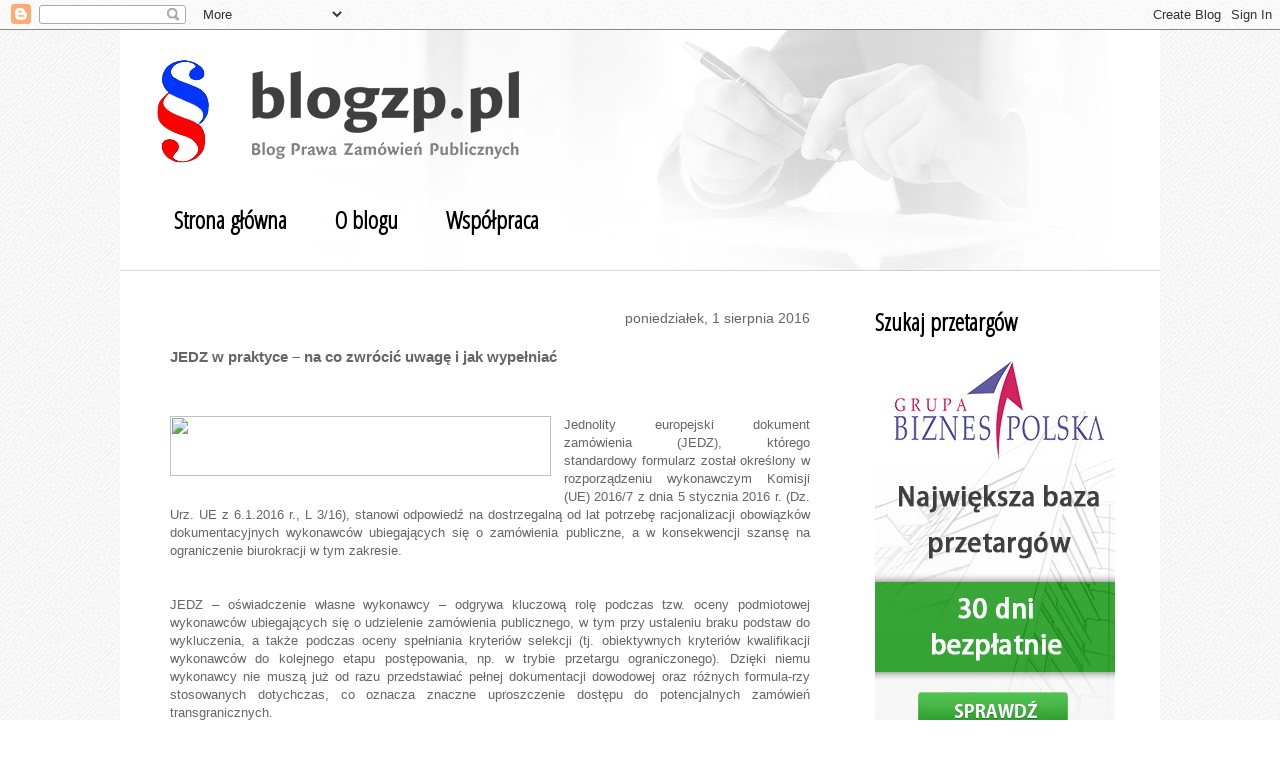

--- FILE ---
content_type: text/html; charset=UTF-8
request_url: https://blogprawazamowienpublicznych.blogspot.com/2016/08/jedz-w-praktyce-na-co-zwrocic-uwage-i.html
body_size: 23451
content:
<!DOCTYPE html>
<html class='v2' dir='ltr' xmlns='http://www.w3.org/1999/xhtml' xmlns:b='http://www.google.com/2005/gml/b' xmlns:data='http://www.google.com/2005/gml/data' xmlns:expr='http://www.google.com/2005/gml/expr'>
<head>
<link href='https://www.blogger.com/static/v1/widgets/335934321-css_bundle_v2.css' rel='stylesheet' type='text/css'/>
<meta content='IE=EmulateIE7' http-equiv='X-UA-Compatible'/>
<meta content='width=1100' name='viewport'/>
<meta content='text/html; charset=UTF-8' http-equiv='Content-Type'/>
<meta content='blogger' name='generator'/>
<link href='https://blogprawazamowienpublicznych.blogspot.com/favicon.ico' rel='icon' type='image/x-icon'/>
<link href='http://blogprawazamowienpublicznych.blogspot.com/2016/08/jedz-w-praktyce-na-co-zwrocic-uwage-i.html' rel='canonical'/>
<link rel="alternate" type="application/atom+xml" title="Blog Prawa Zamówień Publicznych - Atom" href="https://blogprawazamowienpublicznych.blogspot.com/feeds/posts/default" />
<link rel="alternate" type="application/rss+xml" title="Blog Prawa Zamówień Publicznych - RSS" href="https://blogprawazamowienpublicznych.blogspot.com/feeds/posts/default?alt=rss" />
<link rel="service.post" type="application/atom+xml" title="Blog Prawa Zamówień Publicznych - Atom" href="https://www.blogger.com/feeds/592455713134392984/posts/default" />

<link rel="alternate" type="application/atom+xml" title="Blog Prawa Zamówień Publicznych - Atom" href="https://blogprawazamowienpublicznych.blogspot.com/feeds/8105427537116949650/comments/default" />
<!--Can't find substitution for tag [blog.ieCssRetrofitLinks]-->
<link href='https://lh3.googleusercontent.com/2YViW4cb9Bw11Asn9b3CW0ELo0emG6HdylRSzSMqeVV3eparBiTNELPzpxfIg4zSBi5zahIADusUXD2I3_MNdD4IuNEjm173gCVmSiMqIEglqsdidcAgAfxkUaiM3AIvXUe_arTxULxlpf3MVg' rel='image_src'/>
<meta content='http://blogprawazamowienpublicznych.blogspot.com/2016/08/jedz-w-praktyce-na-co-zwrocic-uwage-i.html' property='og:url'/>
<meta content='JEDZ w praktyce  – na co zwrócić uwagę i jak wypełniać' property='og:title'/>
<meta content='Blog o prawie zamówień publicznych i partnerstwie publiczno-prywatnym (PPP)' property='og:description'/>
<meta content='https://lh3.googleusercontent.com/2YViW4cb9Bw11Asn9b3CW0ELo0emG6HdylRSzSMqeVV3eparBiTNELPzpxfIg4zSBi5zahIADusUXD2I3_MNdD4IuNEjm173gCVmSiMqIEglqsdidcAgAfxkUaiM3AIvXUe_arTxULxlpf3MVg=w1200-h630-p-k-no-nu' property='og:image'/>
<title>Blog Prawa Zamówień Publicznych: JEDZ w praktyce  &#8211; na co zwrócić uwagę i jak wypełniać</title>
<style id='page-skin-1' type='text/css'><!--
/*
-----------------------------------------------
Blogger Template Style
Name:     Travel
Designer: Sookhee Lee
URL:      www.plyfly.net
----------------------------------------------- */
/* Content
----------------------------------------------- */
body {
font: normal normal 13px 'Trebuchet MS',Trebuchet,sans-serif;
color: #666666;
background: transparent url(//1.bp.blogspot.com/-ZRDbG0mn_X4/VKGbzrObYmI/AAAAAAAAAV4/G4bL43R_Tl4/s0/bg.jpg) repeat scroll top left;
}
html body .region-inner {
min-width: 0;
max-width: 100%;
width: auto;
}
a:link {
text-decoration:none;
color: #0065ff;
}
a:visited {
text-decoration:none;
color: #094eb8;
}
a:hover {
text-decoration:underline;
color: #0065ff;
}
.content-outer .content-cap-top {
height: 0;
background: transparent none repeat-x scroll top center;
}
.content-outer {
margin: 0 auto;
padding-top: 0;
}
.content-inner {
background: transparent none repeat-x scroll top center;
background-position: left -0;
background-color: #ffffff;
padding: 30px;
}
.main-inner .date-outer {
margin-bottom: 2em;
}
/* Header
----------------------------------------------- */
.header-inner .Header .titlewrapper,
.header-inner .Header .descriptionwrapper {
padding-left: 10px;
padding-right: 10px;
}
.Header h1 {
font: normal normal 60px 'Trebuchet MS',Trebuchet,sans-serif;
color: #000000;
}
.Header h1 a {
color: #000000;
}
.Header .description {
color: #666666;
font-size: 130%;
}
/* Tabs
----------------------------------------------- */
.tabs-inner {
margin: 1em 0 0;
padding: 0;
}
.tabs-inner .section {
margin: 0;
}
.tabs-inner .widget ul {
padding: 0;
background: transparent url(//www.blogblog.com/1kt/travel/bg_black_50.png) repeat scroll top center;
}
.tabs-inner .widget li {
border: none;
}
.tabs-inner .widget li a {
display: inline-block;
padding: 1em 1.5em;
color: #000000;
font: normal bold 16px 'Trebuchet MS',Trebuchet,sans-serif;
}
.tabs-inner .widget li.selected a,
.tabs-inner .widget li a:hover {
position: relative;
z-index: 1;
background: transparent url(//www.blogblog.com/1kt/travel/bg_black_50.png) repeat scroll top center;
color: #ffffff;
}
/* Headings
----------------------------------------------- */
h2 {
font: normal bold 14px 'Trebuchet MS',Trebuchet,sans-serif;
color: #ffffff;
}
.main-inner h2.date-header {
font: normal normal 14px 'Trebuchet MS',Trebuchet,sans-serif;
color: #666666;
}
.footer-inner .widget h2,
.sidebar .widget h2 {
padding-bottom: .5em;
}
/* Main
----------------------------------------------- */
.main-inner {
padding: 30px 0;
}
.main-inner .column-center-inner {
padding: 20px 0;
}
.main-inner .column-center-inner .section {
margin: 0 20px;
}
.main-inner .column-right-inner {
margin-left: 30px;
}
.main-inner .fauxcolumn-right-outer .fauxcolumn-inner {
margin-left: 30px;
background: #ffffff url(//www.blogblog.com/1kt/travel/bg_black_50.png) repeat scroll top left;
}
.main-inner .column-left-inner {
margin-right: 30px;
}
.main-inner .fauxcolumn-left-outer .fauxcolumn-inner {
margin-right: 30px;
background: #ffffff url(//www.blogblog.com/1kt/travel/bg_black_50.png) repeat scroll top left;
}
.main-inner .column-left-inner,
.main-inner .column-right-inner {
padding: 15px 0;
}
/* Posts
----------------------------------------------- */
h3.post-title {
margin-top: 20px;
}
h3.post-title a {
font: normal bold 20px 'Trebuchet MS',Trebuchet,sans-serif;
color: #000000;
}
h3.post-title a:hover {
text-decoration: underline;
}
.main-inner .column-center-outer {
background: #ffffff none repeat scroll top left;
_background-image: none;
}
.post-body {
line-height: 1.4;
position: relative;
}
.post-header {
margin: 0 0 1em;
line-height: 1.6;
}
.post-footer {
margin: .5em 0;
line-height: 1.6;
}
#blog-pager {
font-size: 140%;
}
#comments {
background: #cccccc none repeat scroll top center;
padding: 15px;
}
#comments .comment-author {
padding-top: 1.5em;
}
#comments h4,
#comments .comment-author a,
#comments .comment-timestamp a {
color: #000000;
}
#comments .comment-author:first-child {
padding-top: 0;
border-top: none;
}
.avatar-image-container {
margin: .2em 0 0;
}
/* Comments
----------------------------------------------- */
#comments a {
color: #000000;
}
.comments .comments-content .icon.blog-author {
background-repeat: no-repeat;
background-image: url([data-uri]);
}
.comments .comments-content .loadmore a {
border-top: 1px solid #000000;
border-bottom: 1px solid #000000;
}
.comments .comment-thread.inline-thread {
background: #ffffff;
}
.comments .continue {
border-top: 2px solid #000000;
}
/* Widgets
----------------------------------------------- */
.sidebar .widget {
border-bottom: 2px solid #ffffff;
padding-bottom: 10px;
margin: 10px 0;
}
.sidebar .widget:first-child {
margin-top: 0;
}
.sidebar .widget:last-child {
border-bottom: none;
margin-bottom: 0;
padding-bottom: 0;
}
.footer-inner .widget,
.sidebar .widget {
font: normal normal 13px 'Trebuchet MS',Trebuchet,sans-serif;
color: #000000;
}
.sidebar .widget a:link {
color: #000000;
text-decoration: none;
}
.sidebar .widget a:visited {
color: #000000;
}
.sidebar .widget a:hover {
color: #000000;
text-decoration: underline;
}
.footer-inner .widget a:link {
color: #0065ff;
text-decoration: none;
}
.footer-inner .widget a:visited {
color: #094eb8;
}
.footer-inner .widget a:hover {
color: #0065ff;
text-decoration: underline;
}
.widget .zippy {
color: #000000;
}
.footer-inner {
background: transparent url(//www.blogblog.com/1kt/travel/bg_black_50.png) repeat scroll top center;
}
/* Mobile
----------------------------------------------- */
body.mobile  {
background-size: 100% auto;
}
body.mobile .AdSense {
margin: 0 -10px;
}
.mobile .body-fauxcolumn-outer {
background: transparent none repeat scroll top left;
}
.mobile .footer-inner .widget a:link {
color: #000000;
text-decoration: none;
}
.mobile .footer-inner .widget a:visited {
color: #000000;
}
.mobile-post-outer a {
color: #000000;
}
.mobile-link-button {
background-color: #0065ff;
}
.mobile-link-button a:link, .mobile-link-button a:visited {
color: #ffffff;
}
.mobile-index-contents {
color: #666666;
}
.mobile .tabs-inner .PageList .widget-content {
background: transparent url(//www.blogblog.com/1kt/travel/bg_black_50.png) repeat scroll top center;
color: #ffffff;
}
.mobile .tabs-inner .PageList .widget-content .pagelist-arrow {
border-left: 1px solid #ffffff;
}
.content-inner {
background: url('https://lh3.googleusercontent.com/blogger_img_proxy/AEn0k_s4ddZxko5DLFAvfkDf48YPCfHK1sseB2GTAT5IrShEEHWK7Ezg-RHOxeUSHBf3PBDZYaR_oZgSRmHWwnzetEGxoexa4Kk=s0-d') #fff;
background-position: top center;
background-repeat: no-repeat;
}
.tabs-inner .widget ul {
background: none;
}
.tabs-inner .widget li.selected a, .tabs-inner .widget li a:hover {
background: none;
color: #555555;
}
.tabs-inner .widget li.selected a, .tabs-inner .widget li a:active {
background: none;
color: #555555;
}
.tabs-inner .widget li a {
font-family: 'Open Sans Condensed', sans-serif !important;
font-weight: bold;
font-size: 24px;
padding: 1em 1em;
}
h3.post-title a {
font-family: 'Open Sans Condensed', sans-serif !important;
font-weight: bold;
font-size: 24px;
}
.sidebar .widget h2 {
font-family: 'Open Sans Condensed', sans-serif !important;
font-weight: bold;
font-size: 24px;
color: #000;
}
section, article, aside, hgroup {
background: #fff;
}
.main-inner .column-right-inner {
background: #fff;
}
.main-inner h2.date-header {
text-align: right;
}
.jump-link {
text-align: right;
}
.footer-inner {
background: #fff;
border-top: 1px solid #C0C0C0;
}
.main-inner .fauxcolumn-right-outer .fauxcolumn-inner {
background: #fff;
}
--></style>
<style id='template-skin-1' type='text/css'><!--
body {
min-width: 1040px;
}
.content-outer, .content-fauxcolumn-outer, .region-inner {
min-width: 1040px;
max-width: 1040px;
_width: 1040px;
}
.main-inner .columns {
padding-left: 0px;
padding-right: 300px;
}
.main-inner .fauxcolumn-center-outer {
left: 0px;
right: 300px;
/* IE6 does not respect left and right together */
_width: expression(this.parentNode.offsetWidth -
parseInt("0px") -
parseInt("300px") + 'px');
}
.main-inner .fauxcolumn-left-outer {
width: 0px;
}
.main-inner .fauxcolumn-right-outer {
width: 300px;
}
.main-inner .column-left-outer {
width: 0px;
right: 100%;
margin-left: -0px;
}
.main-inner .column-right-outer {
width: 300px;
margin-right: -300px;
}
#layout {
min-width: 0;
}
#layout .content-outer {
min-width: 0;
width: 800px;
}
#layout .region-inner {
min-width: 0;
width: auto;
}
--></style>
<script>

 WebFontConfig = {
    google: { families: [ 'Open+Sans+Condensed:300:latin,latin-ext' ] }
  };
  (function() {
    var wf = document.createElement('script');
    wf.src = ('https:' == document.location.protocol ? 'https' : 'http') +
      '://ajax.googleapis.com/ajax/libs/webfont/1/webfont.js';
    wf.type = 'text/javascript';
    wf.async = 'true';
    var s = document.getElementsByTagName('script')[0];
    s.parentNode.insertBefore(wf, s);
  })(); 


  var _gaq = _gaq || [];
  _gaq.push(['_setAccount', 'UA-32023556-1']);
  _gaq.push(['_trackPageview']);

  (function() {
    var ga = document.createElement('script'); ga.type = 'text/javascript'; ga.async = true;
    ga.src = ('https:' == document.location.protocol ? 'https://ssl' : 'http://www') + '.google-analytics.com/ga.js';
    var s = document.getElementsByTagName('script')[0]; s.parentNode.insertBefore(ga, s);
  })();

</script>
<link href='https://www.blogger.com/dyn-css/authorization.css?targetBlogID=592455713134392984&amp;zx=c5369fa7-6d33-4c53-92e6-600733e35f30' media='none' onload='if(media!=&#39;all&#39;)media=&#39;all&#39;' rel='stylesheet'/><noscript><link href='https://www.blogger.com/dyn-css/authorization.css?targetBlogID=592455713134392984&amp;zx=c5369fa7-6d33-4c53-92e6-600733e35f30' rel='stylesheet'/></noscript>
<meta name='google-adsense-platform-account' content='ca-host-pub-1556223355139109'/>
<meta name='google-adsense-platform-domain' content='blogspot.com'/>

<!-- data-ad-client=ca-pub-7806047539108100 -->

</head>
<body class='loading variant-beach'>
<div class='navbar section' id='navbar'><div class='widget Navbar' data-version='1' id='Navbar1'><script type="text/javascript">
    function setAttributeOnload(object, attribute, val) {
      if(window.addEventListener) {
        window.addEventListener('load',
          function(){ object[attribute] = val; }, false);
      } else {
        window.attachEvent('onload', function(){ object[attribute] = val; });
      }
    }
  </script>
<div id="navbar-iframe-container"></div>
<script type="text/javascript" src="https://apis.google.com/js/platform.js"></script>
<script type="text/javascript">
      gapi.load("gapi.iframes:gapi.iframes.style.bubble", function() {
        if (gapi.iframes && gapi.iframes.getContext) {
          gapi.iframes.getContext().openChild({
              url: 'https://www.blogger.com/navbar/592455713134392984?po\x3d8105427537116949650\x26origin\x3dhttps://blogprawazamowienpublicznych.blogspot.com',
              where: document.getElementById("navbar-iframe-container"),
              id: "navbar-iframe"
          });
        }
      });
    </script><script type="text/javascript">
(function() {
var script = document.createElement('script');
script.type = 'text/javascript';
script.src = '//pagead2.googlesyndication.com/pagead/js/google_top_exp.js';
var head = document.getElementsByTagName('head')[0];
if (head) {
head.appendChild(script);
}})();
</script>
</div></div>
<div class='body-fauxcolumns'>
<div class='fauxcolumn-outer body-fauxcolumn-outer'>
<div class='cap-top'>
<div class='cap-left'></div>
<div class='cap-right'></div>
</div>
<div class='fauxborder-left'>
<div class='fauxborder-right'></div>
<div class='fauxcolumn-inner'>
</div>
</div>
<div class='cap-bottom'>
<div class='cap-left'></div>
<div class='cap-right'></div>
</div>
</div>
</div>
<div class='content'>
<div class='content-fauxcolumns'>
<div class='fauxcolumn-outer content-fauxcolumn-outer'>
<div class='cap-top'>
<div class='cap-left'></div>
<div class='cap-right'></div>
</div>
<div class='fauxborder-left'>
<div class='fauxborder-right'></div>
<div class='fauxcolumn-inner'>
</div>
</div>
<div class='cap-bottom'>
<div class='cap-left'></div>
<div class='cap-right'></div>
</div>
</div>
</div>
<div class='content-outer'>
<div class='content-cap-top cap-top'>
<div class='cap-left'></div>
<div class='cap-right'></div>
</div>
<div class='fauxborder-left content-fauxborder-left'>
<div class='fauxborder-right content-fauxborder-right'></div>
<div class='content-inner'>
<header>
<div class='header-outer'>
<div class='header-cap-top cap-top'>
<div class='cap-left'></div>
<div class='cap-right'></div>
</div>
<div class='fauxborder-left header-fauxborder-left'>
<div class='fauxborder-right header-fauxborder-right'></div>
<a class='region-inner header-inner' href='http://blogprawazamowienpublicznych.blogspot.com/'>
<img alt="BPZP" src="https://lh3.googleusercontent.com/blogger_img_proxy/AEn0k_tXXzBkI8640nItdlD71SUcXYmVb91xpDSjvzLMOqb_X0Gwvld9P-UpUCfy7LxkTdvm_NV0QRBXh4IIaA4GbcMYJx9oLQ=s0-d">
</a>
</div>
<div class='header-cap-bottom cap-bottom'>
<div class='cap-left'></div>
<div class='cap-right'></div>
</div>
</div>
</header>
<div class='tabs-outer'>
<div class='tabs-cap-top cap-top'>
<div class='cap-left'></div>
<div class='cap-right'></div>
</div>
<div class='fauxborder-left tabs-fauxborder-left'>
<div class='fauxborder-right tabs-fauxborder-right'></div>
<div class='region-inner tabs-inner'>
<div class='tabs section' id='crosscol'><div class='widget PageList' data-version='1' id='PageList1'>
<h2>Strony</h2>
<div class='widget-content'>
<ul>
<li>
<a href='https://blogprawazamowienpublicznych.blogspot.com/'>Strona główna</a>
</li>
<li>
<a href='https://blogprawazamowienpublicznych.blogspot.com/p/o-blogu.html'>O blogu</a>
</li>
<li>
<a href='https://blogprawazamowienpublicznych.blogspot.com/p/wspopraca_24.html'>Współpraca</a>
</li>
</ul>
<div class='clear'></div>
</div>
</div></div>
<div class='tabs no-items section' id='crosscol-overflow'></div>
</div>
</div>
<div class='tabs-cap-bottom cap-bottom'>
<div class='cap-left'></div>
<div class='cap-right'></div>
</div>
</div>
<div class='main-outer'>
<div class='main-cap-top cap-top'>
<div class='cap-left'></div>
<div class='cap-right'></div>
</div>
<div class='fauxborder-left main-fauxborder-left'>
<div class='fauxborder-right main-fauxborder-right'></div>
<div class='region-inner main-inner'>
<div class='columns fauxcolumns'>
<div class='fauxcolumn-outer fauxcolumn-center-outer'>
<div class='cap-top'>
<div class='cap-left'></div>
<div class='cap-right'></div>
</div>
<div class='fauxborder-left'>
<div class='fauxborder-right'></div>
<div class='fauxcolumn-inner'>
</div>
</div>
<div class='cap-bottom'>
<div class='cap-left'></div>
<div class='cap-right'></div>
</div>
</div>
<div class='fauxcolumn-outer fauxcolumn-left-outer'>
<div class='cap-top'>
<div class='cap-left'></div>
<div class='cap-right'></div>
</div>
<div class='fauxborder-left'>
<div class='fauxborder-right'></div>
<div class='fauxcolumn-inner'>
</div>
</div>
<div class='cap-bottom'>
<div class='cap-left'></div>
<div class='cap-right'></div>
</div>
</div>
<div class='fauxcolumn-outer fauxcolumn-right-outer'>
<div class='cap-top'>
<div class='cap-left'></div>
<div class='cap-right'></div>
</div>
<div class='fauxborder-left'>
<div class='fauxborder-right'></div>
<div class='fauxcolumn-inner'>
</div>
</div>
<div class='cap-bottom'>
<div class='cap-left'></div>
<div class='cap-right'></div>
</div>
</div>
<!-- corrects IE6 width calculation -->
<div class='columns-inner'>
<div class='column-center-outer'>
<div class='column-center-inner'>
<div class='main section' id='main'><div class='widget Blog' data-version='1' id='Blog1'>
<div class='blog-posts hfeed'>

          <div class="date-outer">
        
<h2 class='date-header'><span>poniedziałek, 1 sierpnia 2016</span></h2>

          <div class="date-posts">
        
<div class='post-outer'>
<div class='post hentry'>
<a name='8105427537116949650'></a>
<h3 class='post-title entry-title'>
JEDZ w praktyce  &#8211; na co zwrócić uwagę i jak wypełniać
</h3>
<div class='post-header'>
<div class='post-header-line-1'></div>
</div>
<div class='post-body entry-content' id='post-body-8105427537116949650'>
<br />
<br />
<div style="text-align: justify;">
<a href="https://lh3.googleusercontent.com/2YViW4cb9Bw11Asn9b3CW0ELo0emG6HdylRSzSMqeVV3eparBiTNELPzpxfIg4zSBi5zahIADusUXD2I3_MNdD4IuNEjm173gCVmSiMqIEglqsdidcAgAfxkUaiM3AIvXUe_arTxULxlpf3MVg" imageanchor="1" style="clear: left; float: left; margin-bottom: 1em; margin-right: 1em;"><img border="0" height="60" src="https://lh3.googleusercontent.com/2YViW4cb9Bw11Asn9b3CW0ELo0emG6HdylRSzSMqeVV3eparBiTNELPzpxfIg4zSBi5zahIADusUXD2I3_MNdD4IuNEjm173gCVmSiMqIEglqsdidcAgAfxkUaiM3AIvXUe_arTxULxlpf3MVg" style="border: none; font-family: Calibri; font-size: 14.6667px; transform: rotate(0rad); white-space: pre-wrap;" width="381" /></a>Jednolity europejski dokument zamówienia (JEDZ), którego standardowy&nbsp;formularz został określony w rozporządzeniu wykonawczym Komisji (UE) 2016/7&nbsp;z dnia 5 stycznia 2016 r. (Dz. Urz. UE z 6.1.2016 r., L 3/16), stanowi odpowiedź na&nbsp;dostrzegalną od lat potrzebę racjonalizacji obowiązków dokumentacyjnych&nbsp;wykonawców ubiegających się o zamówienia publiczne, a w konsekwencji szansę&nbsp;na ograniczenie biurokracji w tym zakresie.</div>
<div style="text-align: justify;">
<br /></div>
<div style="text-align: justify;">
<a name="more"></a><br /></div>
<div style="text-align: justify;">
<div>
JEDZ &#8211; oświadczenie własne wykonawcy &#8211; odgrywa kluczową rolę podczas tzw. oceny podmiotowej wykonawców ubiegających się o udzielenie zamówienia publicznego, w tym przy ustaleniu braku podstaw do wykluczenia, a także podczas oceny spełniania kryteriów selekcji (tj. obiektywnych kryteriów kwalifikacji wykonawców do kolejnego etapu postępowania, np. w trybie przetargu ograniczonego). Dzięki niemu wykonawcy nie muszą już od razu przedstawiać pełnej dokumentacji dowodowej oraz różnych formula-rzy stosowanych dotychczas, co oznacza znaczne uproszczenie dostępu do potencjalnych zamówień transgranicznych.</div>
<div>
<b><br /></b></div>
<div>
<b><span style="color: #444444;">WAŻNE</span></b></div>
<div>
<span style="color: #444444;"><i>Obowiązek stosowania JEDZ, jako wstępnego dowodu spełnienia warunków, zachodzi w procedurach udzielania zamówień publicznych o wartości równej progom unijnym lub większej od nich.</i></span></div>
<div>
<br /></div>
<h3>
Bezpłatny serwis internetowy JEDZ</h3>
<div>
Zgodnie z zapowiedzią znajdującą się w formularzu JEDZ Komisja Europejska uruchomiła bezpłatny serwis internetowy poświęcony JEDZ (eESPD). Znajduje się on pod adresem: <a href="https://ec.europa.eu/growth/tools-databases/espd">https://ec.europa.eu/growth/tools-databases/espd</a>. JEDZ jest dostępny we wszystkich językach urzędowych Unii Europejskiej. Wykonawcy, zamawiający oraz inne zainteresowane strony mogą skorzystać z zapewnionej przez ten serwis (eESPD) usługi internetowej (online).</div>
<div>
<br /></div>
<div>
W serwisie zamawiający może stworzyć JEDZ, ponownie wykorzystać stworzony (istniejący) bądź przejrzeć JEDZ. Niezbędne jest do tego podanie numeru ogłoszenia o zamówieniu. Wykonawca może natomiast &#8211; w świetle informacji zamieszczonych na wskazanej stronie internetowej &#8211; zaimportować z serwisu plik JEDZ, który został uprzednio wypełniony przez zamawiającego na potrzeby danego postępowania w sprawie udzielenia zamówienia publicznego i opublikowany wraz z ogłoszeniem przetargowym.</div>
<div>
<br /></div>
<div>
<b><span style="color: #444444;">WAŻNE</span></b></div>
<div>
<span style="color: #444444;"><i>Jeżeli postępowanie prowadzone jest drogą elektroniczną, serwis umożliwia wyeksportowanie, zapisanie i przekazanie JEDZ elektronicznie.</i></span></div>
<h4>
<br />Zawartość JEDZ</h4>
<div>
W JEDZ znajdują się informacje, które przed nowelizacją ustawy &#8211; Prawo zamówień publicznych (z 2016 r.) znajdowały się w wielu dokumentach składanych przez wykonawcę wraz z wnioskiem o dopuszczenie do udziału w postępowaniu albo wraz z ofertą. Dotyczy to nie tylko zakresu oświadczenia o spełnianiu warunków udziału w postępowaniu wymienionych w art. 22 Pzp, oświadczenia o braku podstaw do wykluczenia na podstawie art. 24 Pzp, lecz także danych zamieszczanych w innych dokumentach niezbędnych do oceny,zwłaszcza podmiotowej wykonawcy (m.in. w wykazach zamówień na główne dostawy, usługi, najważniejsze roboty budowlane, wykazach osób, które będą uczestniczyć w realizacji zamówienia, wykazach sprzętu). Zamawiający otrzymuje wprawdzie kilkunastostronicowy dokument, lecz zawierający uporządkowane oraz zebrane w jednym miejscu informacje w wymaganym zakresie, a wykonawca gotowy &#8222;druk&#8221; do uzupełnienia z należytą starannością i zgodnie z prawdą. //Art. 22 i 24 Pzp//</div>
<div>
<br /></div>
<div>
Wykonawca, składając wypełniony JEDZ, ma zatem oświadczyć, że:</div>
<div>
<br /></div>
<div>
<ul>
<li>nie znajduje się w jednej z sytuacji, w której wykonawca podlega wykluczeniu,</li>
<li>spełnia ustalone przez zamawiającego minimalne warunki udziału w postępowaniu (kryteria kwalifikacji) dotyczące</li>
<li>uprawnień do prowadzenia danej działalności zawodowej, sytuacji ekonomicznej i finansowej lub zdolności technicznej oraz zawodowej,</li>
<li>w stosownych przypadkach spełnia obiektywne kryteria mające na celu ograniczenie liczby wykonawców</li>
<li>dopuszczonych do udziału w postępowaniu o udzielenie zamówienia publicznego (np. w trybie przetargu</li>
<li>ograniczonego, dialogu konkurencyjnego &#8211; część V).</li>
</ul>
</div>
<div>
<br /></div>
<h4>
Dane identyfikacyjne wykonawcy w JEDZ</h4>
<div>
Głównym autorem informacji wprowadzanych do JEDZ jest wykonawca ubiegający się o publiczny kontrakt. Musi on przede wszystkim uzupełnić JEDZ o informacje na swój temat, takie jak nazwa, numer identyfikacji podatkowej poprzedzony symbolem PL (gdy posługuje się numerem VAT), bądź wpisać numer, którym posługuje się w związku z prowadzoną działalnością (np. REGON). Osoby fizyczne, nieprowadzące działalności gospodarczej, będące wykonawcami, zamieszczają natomiast numer ewidencyjny PESEL, jeżeli posługują się nim do celów podatkowych. <u>Niezbędne jest też udzielenie odpowiedzi (tak/nie) o tym, czy wykonawca jest mikroprzedsiębiorstwem, małym albo średnim przedsiębiorstwem</u>. Wyjaśnienie tych pojęć znajduje się w samym JEDZ.</div>
<h4>
<br />Kto i dla kogo składa JEDZ?</h4>
<div>
W postępowaniu o udzielenie zamówienia publicznego nie zawsze wystarczy złożenie jednego oświadczenia JEDZ. Zasadniczo decyduje o tym forma udziału wykonawcy w postępowaniu oraz sposób spełniania warunków udziału w postępowaniu. Jeden dokument wystarczy, gdy wykonawca samodzielnie bierze udział w postępowaniu i nie polega na zasobach innych podmiotów.</div>
<div>
//Forma udziału w postępowaniu//</div>
<div>
<br /></div>
<div>
<span style="color: #444444;">WAŻNE</span></div>
<div>
<span style="color: #444444;"><i>Jeżeli wykonawca startuje w postępowaniu o udzielenie zamówienia publicznego wspólnie z innymi wykonawcami (konsorcjum),&nbsp;JEDZ składa każdy z konsorcjantów. Powinien on potwierdzać brak podstaw do wykluczenia, a spełnianie warunków udziału &#8211; w zakresie, w którym każdy z wykonawców (konsorcjantów) wykazuje spełnianie warunków.</i></span></div>
<div>
<br /></div>
<div>
Ze względu na utrzymanie w Pzp uprawnienia wykonawcy do polegania na zasobach i potencjale podmiotów trzecich przy wykazywaniu spełniania warunków udziału w postępowaniu JEDZ musi uwzględniać również taką sytuację i obejmować stosowne informacje w odniesieniu do tych podmiotów. Weryfikacja musi być bowiem przeprowadzana łącznie z weryfikacją dotyczącą głównego wykonawcy oraz na takich samych warunkach, jakie są wymagane od tego wykonawcy.</div>
<div>
<br /></div>
<div>
Niezbędne jest w takiej sytuacji przedstawienie dla każdego z podmiotów, których to dotyczy (zarówno gdy będą podwykonawcą w trakcie realizacji zamówienia, jak i takim podwykonawcą nie będą), odrębnego formularza JEDZ, zawierającego informacje na temat podstaw do wykluczenia oraz &#8211; w zakresie, w jakim udostępniają swoje zasoby &#8211; w części dotyczącej warunków udziału. <u>Formularze powinny być wtedy wypełnione i podpisane przez te podmioty.</u></div>
<div>
<br /></div>
<div>
Jeżeli zamawiający wymaga wskazania podwykonawców, którym wykonawca zamierza powierzyć wykonanie części zamówienia, należy złożyć osobny JEDZ dla każdego ze wskazanych podwykonawców w zakresie dotyczącym weryfikacji podstaw do wykluczenia.</div>
<div>
W przypadku gdy zamówienie zostanie podzielone na części oraz gdy warunki udziału dla poszczególnych części będą różne, niezbędne jest wypełnienie JEDZ dla każdej części lub dla każdej grupy części, do których stosują się te same warunki udziału.</div>
<div>
<br /></div>
<div>
Więcej informacji:</div>
<div>
<br /></div>
<div>
<span id="docs-internal-guid-042aad34-4604-fc21-335e-4f0759d625c0"><span style="font-family: &quot;calibri&quot;; font-size: 14.6667px; vertical-align: baseline; white-space: pre-wrap;"><img height="60" src="https://lh3.googleusercontent.com/2YViW4cb9Bw11Asn9b3CW0ELo0emG6HdylRSzSMqeVV3eparBiTNELPzpxfIg4zSBi5zahIADusUXD2I3_MNdD4IuNEjm173gCVmSiMqIEglqsdidcAgAfxkUaiM3AIvXUe_arTxULxlpf3MVg" style="-webkit-transform: rotate(0.00rad); border: none; transform: rotate(0.00rad);" width="381" /></span></span></div>
<div>
<br /></div>
<div>
<a href="http://land.e-forum.pl/mzp-22487/">Forum Monitor Zamówień Publicznych</a></div>
</div>
<div style='clear: both;'></div>
</div>
<div class='post-footer'>
<div class='post-footer-line post-footer-line-1'><span class='post-timestamp'>
o
<a class='timestamp-link' href='https://blogprawazamowienpublicznych.blogspot.com/2016/08/jedz-w-praktyce-na-co-zwrocic-uwage-i.html' rel='bookmark' title='permanent link'><abbr class='published' title='2016-08-01T14:20:00+02:00'>14:20</abbr></a>
</span>
<span class='post-comment-link'>
</span>
<span class='post-icons'>
<span class='item-action'>
<a href='https://www.blogger.com/email-post/592455713134392984/8105427537116949650' title='Wyślij posta przez e-mail'>
<img alt="" class="icon-action" height="13" src="//img1.blogblog.com/img/icon18_email.gif" width="18">
</a>
</span>
</span>
<div class='post-share-buttons goog-inline-block'>
<a class='goog-inline-block share-button sb-email' href='https://www.blogger.com/share-post.g?blogID=592455713134392984&postID=8105427537116949650&target=email' target='_blank' title='Wyślij pocztą e-mail'><span class='share-button-link-text'>Wyślij pocztą e-mail</span></a><a class='goog-inline-block share-button sb-blog' href='https://www.blogger.com/share-post.g?blogID=592455713134392984&postID=8105427537116949650&target=blog' onclick='window.open(this.href, "_blank", "height=270,width=475"); return false;' target='_blank' title='Wrzuć na bloga'><span class='share-button-link-text'>Wrzuć na bloga</span></a><a class='goog-inline-block share-button sb-twitter' href='https://www.blogger.com/share-post.g?blogID=592455713134392984&postID=8105427537116949650&target=twitter' target='_blank' title='Udostępnij w X'><span class='share-button-link-text'>Udostępnij w X</span></a><a class='goog-inline-block share-button sb-facebook' href='https://www.blogger.com/share-post.g?blogID=592455713134392984&postID=8105427537116949650&target=facebook' onclick='window.open(this.href, "_blank", "height=430,width=640"); return false;' target='_blank' title='Udostępnij w usłudze Facebook'><span class='share-button-link-text'>Udostępnij w usłudze Facebook</span></a><a class='goog-inline-block share-button sb-pinterest' href='https://www.blogger.com/share-post.g?blogID=592455713134392984&postID=8105427537116949650&target=pinterest' target='_blank' title='Udostępnij w serwisie Pinterest'><span class='share-button-link-text'>Udostępnij w serwisie Pinterest</span></a>
</div>
</div>
<div class='post-footer-line post-footer-line-2'><span class='post-labels'>
</span>
</div>
<div class='post-footer-line post-footer-line-3'></div>
</div>
</div>
<div class='comments' id='comments'>
<a name='comments'></a>
<h4>Brak komentarzy:</h4>
<div id='Blog1_comments-block-wrapper'>
<dl class='avatar-comment-indent' id='comments-block'>
</dl>
</div>
<p class='comment-footer'>
<div class='comment-form'>
<a name='comment-form'></a>
<h4 id='comment-post-message'>Prześlij komentarz</h4>
<p>
</p>
<a href='https://www.blogger.com/comment/frame/592455713134392984?po=8105427537116949650&hl=pl&saa=85391&origin=https://blogprawazamowienpublicznych.blogspot.com' id='comment-editor-src'></a>
<iframe allowtransparency='true' class='blogger-iframe-colorize blogger-comment-from-post' frameborder='0' height='410px' id='comment-editor' name='comment-editor' src='' width='100%'></iframe>
<script src='https://www.blogger.com/static/v1/jsbin/2830521187-comment_from_post_iframe.js' type='text/javascript'></script>
<script type='text/javascript'>
      BLOG_CMT_createIframe('https://www.blogger.com/rpc_relay.html');
    </script>
</div>
</p>
</div>
</div>

        </div></div>
      
</div>
<div class='blog-pager' id='blog-pager'>
<span id='blog-pager-newer-link'>
<a class='blog-pager-newer-link' href='https://blogprawazamowienpublicznych.blogspot.com/2016/08/na-ukrainie-od-1-sierpnia-2016-r.html' id='Blog1_blog-pager-newer-link' title='Nowszy post'>Nowszy post</a>
</span>
<span id='blog-pager-older-link'>
<a class='blog-pager-older-link' href='https://blogprawazamowienpublicznych.blogspot.com/2016/08/obligatoryjne-podstawy-wykluczenia.html' id='Blog1_blog-pager-older-link' title='Starszy post'>Starszy post</a>
</span>
<a class='home-link' href='https://blogprawazamowienpublicznych.blogspot.com/'>Strona główna</a>
</div>
<div class='clear'></div>
<div class='post-feeds'>
<div class='feed-links'>
Subskrybuj:
<a class='feed-link' href='https://blogprawazamowienpublicznych.blogspot.com/feeds/8105427537116949650/comments/default' target='_blank' type='application/atom+xml'>Komentarze do posta (Atom)</a>
</div>
</div>
</div></div>
</div>
</div>
<div class='column-left-outer'>
<div class='column-left-inner'>
<aside>
</aside>
</div>
</div>
<div class='column-right-outer'>
<div class='column-right-inner'>
<aside>
<div class='sidebar section' id='sidebar-right-1'><div class='widget Image' data-version='1' id='Image1'>
<h2>Szukaj przetargów</h2>
<div class='widget-content'>
<a href='http://www.biznes-polska.pl/rejestracja'>
<img alt='Szukaj przetargów' height='400' id='Image1_img' src='https://blogger.googleusercontent.com/img/b/R29vZ2xl/AVvXsEj2NpbF0YFrqEWYQ1jTuA0fI4SR6DGEXjxe31luuvmgsO_unLLWaQGK2k3F0lR5l_YyGWQRmHlRmcNBZNeCrYrVsxEI5qk6ukE1PxKH3M74JHO82xtn6F-q-3EI2-ttQS93y4kW8EgoUHcb/s1600/240x400.jpg' width='240'/>
</a>
<br/>
</div>
<div class='clear'></div>
</div><div class='widget BlogSearch' data-version='1' id='BlogSearch1'>
<h2 class='title'>Szukaj na tym blogu</h2>
<div class='widget-content'>
<div id='BlogSearch1_form'>
<form action='https://blogprawazamowienpublicznych.blogspot.com/search' class='gsc-search-box' target='_top'>
<table cellpadding='0' cellspacing='0' class='gsc-search-box'>
<tbody>
<tr>
<td class='gsc-input'>
<input autocomplete='off' class='gsc-input' name='q' size='10' title='search' type='text' value=''/>
</td>
<td class='gsc-search-button'>
<input class='gsc-search-button' title='search' type='submit' value='Wyszukaj'/>
</td>
</tr>
</tbody>
</table>
</form>
</div>
</div>
<div class='clear'></div>
</div><div class='widget Label' data-version='1' id='Label1'>
<h2>Tematy</h2>
<div class='widget-content list-label-widget-content'>
<ul>
<li>
<a dir='ltr' href='https://blogprawazamowienpublicznych.blogspot.com/search/label/%22Zamawiaj%C4%85cy.%20Zam%C3%B3wienia%20Publiczne%20w%20Praktyce%22'>&quot;Zamawiający. Zamówienia Publiczne w Praktyce&quot;</a>
<span dir='ltr'>(20)</span>
</li>
<li>
<a dir='ltr' href='https://blogprawazamowienpublicznych.blogspot.com/search/label/3P'>3P</a>
<span dir='ltr'>(1)</span>
</li>
<li>
<a dir='ltr' href='https://blogprawazamowienpublicznych.blogspot.com/search/label/Asseco'>Asseco</a>
<span dir='ltr'>(1)</span>
</li>
<li>
<a dir='ltr' href='https://blogprawazamowienpublicznych.blogspot.com/search/label/Autostrada%20A2'>Autostrada A2</a>
<span dir='ltr'>(1)</span>
</li>
<li>
<a dir='ltr' href='https://blogprawazamowienpublicznych.blogspot.com/search/label/Bank%20%C5%9Awiatowy'>Bank Światowy</a>
<span dir='ltr'>(1)</span>
</li>
<li>
<a dir='ltr' href='https://blogprawazamowienpublicznych.blogspot.com/search/label/Baza%20projekt%C3%B3w%20PPP'>Baza projektów PPP</a>
<span dir='ltr'>(1)</span>
</li>
<li>
<a dir='ltr' href='https://blogprawazamowienpublicznych.blogspot.com/search/label/Bran%C5%BCa%20ochrony'>Branża ochrony</a>
<span dir='ltr'>(1)</span>
</li>
<li>
<a dir='ltr' href='https://blogprawazamowienpublicznych.blogspot.com/search/label/CBA'>CBA</a>
<span dir='ltr'>(4)</span>
</li>
<li>
<a dir='ltr' href='https://blogprawazamowienpublicznych.blogspot.com/search/label/CEIDG'>CEIDG</a>
<span dir='ltr'>(3)</span>
</li>
<li>
<a dir='ltr' href='https://blogprawazamowienpublicznych.blogspot.com/search/label/CMS'>CMS</a>
<span dir='ltr'>(1)</span>
</li>
<li>
<a dir='ltr' href='https://blogprawazamowienpublicznych.blogspot.com/search/label/COVEC'>COVEC</a>
<span dir='ltr'>(5)</span>
</li>
<li>
<a dir='ltr' href='https://blogprawazamowienpublicznych.blogspot.com/search/label/Cena'>Cena</a>
<span dir='ltr'>(37)</span>
</li>
<li>
<a dir='ltr' href='https://blogprawazamowienpublicznych.blogspot.com/search/label/Chiny'>Chiny</a>
<span dir='ltr'>(11)</span>
</li>
<li>
<a dir='ltr' href='https://blogprawazamowienpublicznych.blogspot.com/search/label/Construction%20risk'>Construction risk</a>
<span dir='ltr'>(1)</span>
</li>
<li>
<a dir='ltr' href='https://blogprawazamowienpublicznych.blogspot.com/search/label/Czarna%20Lista%20Barier%20dla%20Zamawiaj%C4%85cych'>Czarna Lista Barier dla Zamawiających</a>
<span dir='ltr'>(3)</span>
</li>
<li>
<a dir='ltr' href='https://blogprawazamowienpublicznych.blogspot.com/search/label/Czarna%20lista'>Czarna lista</a>
<span dir='ltr'>(10)</span>
</li>
<li>
<a dir='ltr' href='https://blogprawazamowienpublicznych.blogspot.com/search/label/Czarna%20lista%20PKPP%20Lewiatan'>Czarna lista PKPP Lewiatan</a>
<span dir='ltr'>(4)</span>
</li>
<li>
<a dir='ltr' href='https://blogprawazamowienpublicznych.blogspot.com/search/label/Dane'>Dane</a>
<span dir='ltr'>(15)</span>
</li>
<li>
<a dir='ltr' href='https://blogprawazamowienpublicznych.blogspot.com/search/label/Dost%C4%99p%20do%20informacji%20publicznej'>Dostęp do informacji publicznej</a>
<span dir='ltr'>(6)</span>
</li>
<li>
<a dir='ltr' href='https://blogprawazamowienpublicznych.blogspot.com/search/label/EKG'>EKG</a>
<span dir='ltr'>(1)</span>
</li>
<li>
<a dir='ltr' href='https://blogprawazamowienpublicznych.blogspot.com/search/label/ETS'>ETS</a>
<span dir='ltr'>(19)</span>
</li>
<li>
<a dir='ltr' href='https://blogprawazamowienpublicznych.blogspot.com/search/label/EURO%202012'>EURO 2012</a>
<span dir='ltr'>(2)</span>
</li>
<li>
<a dir='ltr' href='https://blogprawazamowienpublicznych.blogspot.com/search/label/Ekonomiczna%20analiza%20prawa'>Ekonomiczna analiza prawa</a>
<span dir='ltr'>(3)</span>
</li>
<li>
<a dir='ltr' href='https://blogprawazamowienpublicznych.blogspot.com/search/label/Forposta%20i%20ABC%20Direct%20Contact'>Forposta i ABC Direct Contact</a>
<span dir='ltr'>(1)</span>
</li>
<li>
<a dir='ltr' href='https://blogprawazamowienpublicznych.blogspot.com/search/label/GDDKiA'>GDDKiA</a>
<span dir='ltr'>(7)</span>
</li>
<li>
<a dir='ltr' href='https://blogprawazamowienpublicznych.blogspot.com/search/label/GPA'>GPA</a>
<span dir='ltr'>(5)</span>
</li>
<li>
<a dir='ltr' href='https://blogprawazamowienpublicznych.blogspot.com/search/label/IT'>IT</a>
<span dir='ltr'>(25)</span>
</li>
<li>
<a dir='ltr' href='https://blogprawazamowienpublicznych.blogspot.com/search/label/Inne'>Inne</a>
<span dir='ltr'>(2)</span>
</li>
<li>
<a dir='ltr' href='https://blogprawazamowienpublicznych.blogspot.com/search/label/Inwestycje%20Polskie'>Inwestycje Polskie</a>
<span dir='ltr'>(1)</span>
</li>
<li>
<a dir='ltr' href='https://blogprawazamowienpublicznych.blogspot.com/search/label/JASPERS'>JASPERS</a>
<span dir='ltr'>(1)</span>
</li>
<li>
<a dir='ltr' href='https://blogprawazamowienpublicznych.blogspot.com/search/label/JEDZ'>JEDZ</a>
<span dir='ltr'>(1)</span>
</li>
<li>
<a dir='ltr' href='https://blogprawazamowienpublicznych.blogspot.com/search/label/JESSICA'>JESSICA</a>
<span dir='ltr'>(1)</span>
</li>
<li>
<a dir='ltr' href='https://blogprawazamowienpublicznych.blogspot.com/search/label/Jednolity%20Europejski%20Dokument%20Zam%C3%B3wienia'>Jednolity Europejski Dokument Zamówienia</a>
<span dir='ltr'>(1)</span>
</li>
<li>
<a dir='ltr' href='https://blogprawazamowienpublicznych.blogspot.com/search/label/KC'>KC</a>
<span dir='ltr'>(1)</span>
</li>
<li>
<a dir='ltr' href='https://blogprawazamowienpublicznych.blogspot.com/search/label/KE'>KE</a>
<span dir='ltr'>(19)</span>
</li>
<li>
<a dir='ltr' href='https://blogprawazamowienpublicznych.blogspot.com/search/label/KIO'>KIO</a>
<span dir='ltr'>(17)</span>
</li>
<li>
<a dir='ltr' href='https://blogprawazamowienpublicznych.blogspot.com/search/label/KRK'>KRK</a>
<span dir='ltr'>(3)</span>
</li>
<li>
<a dir='ltr' href='https://blogprawazamowienpublicznych.blogspot.com/search/label/KRS'>KRS</a>
<span dir='ltr'>(4)</span>
</li>
<li>
<a dir='ltr' href='https://blogprawazamowienpublicznych.blogspot.com/search/label/Kanada'>Kanada</a>
<span dir='ltr'>(1)</span>
</li>
<li>
<a dir='ltr' href='https://blogprawazamowienpublicznych.blogspot.com/search/label/Konsorcjum'>Konsorcjum</a>
<span dir='ltr'>(17)</span>
</li>
<li>
<a dir='ltr' href='https://blogprawazamowienpublicznych.blogspot.com/search/label/Krak%C3%B3w'>Kraków</a>
<span dir='ltr'>(1)</span>
</li>
<li>
<a dir='ltr' href='https://blogprawazamowienpublicznych.blogspot.com/search/label/M%26A'>M&amp;A</a>
<span dir='ltr'>(2)</span>
</li>
<li>
<a dir='ltr' href='https://blogprawazamowienpublicznych.blogspot.com/search/label/Niepo%C5%82omice'>Niepołomice</a>
<span dir='ltr'>(1)</span>
</li>
<li>
<a dir='ltr' href='https://blogprawazamowienpublicznych.blogspot.com/search/label/OECD'>OECD</a>
<span dir='ltr'>(3)</span>
</li>
<li>
<a dir='ltr' href='https://blogprawazamowienpublicznych.blogspot.com/search/label/OLAF'>OLAF</a>
<span dir='ltr'>(1)</span>
</li>
<li>
<a dir='ltr' href='https://blogprawazamowienpublicznych.blogspot.com/search/label/PARP'>PARP</a>
<span dir='ltr'>(8)</span>
</li>
<li>
<a dir='ltr' href='https://blogprawazamowienpublicznych.blogspot.com/search/label/PARP.%20NIK'>PARP. NIK</a>
<span dir='ltr'>(1)</span>
</li>
<li>
<a dir='ltr' href='https://blogprawazamowienpublicznych.blogspot.com/search/label/PGP'>PGP</a>
<span dir='ltr'>(1)</span>
</li>
<li>
<a dir='ltr' href='https://blogprawazamowienpublicznych.blogspot.com/search/label/PKD'>PKD</a>
<span dir='ltr'>(1)</span>
</li>
<li>
<a dir='ltr' href='https://blogprawazamowienpublicznych.blogspot.com/search/label/PKPP%20Lewiatan'>PKPP Lewiatan</a>
<span dir='ltr'>(2)</span>
</li>
<li>
<a dir='ltr' href='https://blogprawazamowienpublicznych.blogspot.com/search/label/POI%C5%9A'>POIŚ</a>
<span dir='ltr'>(1)</span>
</li>
<li>
<a dir='ltr' href='https://blogprawazamowienpublicznych.blogspot.com/search/label/PPP'>PPP</a>
<span dir='ltr'>(99)</span>
</li>
<li>
<a dir='ltr' href='https://blogprawazamowienpublicznych.blogspot.com/search/label/PPP%20a%20d%C5%82ug%20JST'>PPP a dług JST</a>
<span dir='ltr'>(5)</span>
</li>
<li>
<a dir='ltr' href='https://blogprawazamowienpublicznych.blogspot.com/search/label/PPP%20bariery'>PPP bariery</a>
<span dir='ltr'>(5)</span>
</li>
<li>
<a dir='ltr' href='https://blogprawazamowienpublicznych.blogspot.com/search/label/PPP%20hybrydowe'>PPP hybrydowe</a>
<span dir='ltr'>(2)</span>
</li>
<li>
<a dir='ltr' href='https://blogprawazamowienpublicznych.blogspot.com/search/label/PPP%20w%20bran%C5%BCy%20odpadowej'>PPP w branży odpadowej</a>
<span dir='ltr'>(1)</span>
</li>
<li>
<a dir='ltr' href='https://blogprawazamowienpublicznych.blogspot.com/search/label/PPP%20w%20innych%20krajach'>PPP w innych krajach</a>
<span dir='ltr'>(3)</span>
</li>
<li>
<a dir='ltr' href='https://blogprawazamowienpublicznych.blogspot.com/search/label/PPP%20w%20sektorze%20mieszkalnictwa%20komunalnego'>PPP w sektorze mieszkalnictwa komunalnego</a>
<span dir='ltr'>(1)</span>
</li>
<li>
<a dir='ltr' href='https://blogprawazamowienpublicznych.blogspot.com/search/label/PPPortal'>PPPortal</a>
<span dir='ltr'>(1)</span>
</li>
<li>
<a dir='ltr' href='https://blogprawazamowienpublicznych.blogspot.com/search/label/Poczta%20Polska'>Poczta Polska</a>
<span dir='ltr'>(4)</span>
</li>
<li>
<a dir='ltr' href='https://blogprawazamowienpublicznych.blogspot.com/search/label/Podatki'>Podatki</a>
<span dir='ltr'>(5)</span>
</li>
<li>
<a dir='ltr' href='https://blogprawazamowienpublicznych.blogspot.com/search/label/Podatki%20w%20PPP'>Podatki w PPP</a>
<span dir='ltr'>(2)</span>
</li>
<li>
<a dir='ltr' href='https://blogprawazamowienpublicznych.blogspot.com/search/label/Podwykonawcy'>Podwykonawcy</a>
<span dir='ltr'>(36)</span>
</li>
<li>
<a dir='ltr' href='https://blogprawazamowienpublicznych.blogspot.com/search/label/Polska%20grupa%20pocztowa'>Polska grupa pocztowa</a>
<span dir='ltr'>(2)</span>
</li>
<li>
<a dir='ltr' href='https://blogprawazamowienpublicznych.blogspot.com/search/label/Prawo%20opcji'>Prawo opcji</a>
<span dir='ltr'>(2)</span>
</li>
<li>
<a dir='ltr' href='https://blogprawazamowienpublicznych.blogspot.com/search/label/Predatory%20pricing'>Predatory pricing</a>
<span dir='ltr'>(1)</span>
</li>
<li>
<a dir='ltr' href='https://blogprawazamowienpublicznych.blogspot.com/search/label/Prezes%20UZP'>Prezes UZP</a>
<span dir='ltr'>(2)</span>
</li>
<li>
<a dir='ltr' href='https://blogprawazamowienpublicznych.blogspot.com/search/label/Procurement%20Explorer'>Procurement Explorer</a>
<span dir='ltr'>(1)</span>
</li>
<li>
<a dir='ltr' href='https://blogprawazamowienpublicznych.blogspot.com/search/label/Progi%20unijne'>Progi unijne</a>
<span dir='ltr'>(4)</span>
</li>
<li>
<a dir='ltr' href='https://blogprawazamowienpublicznych.blogspot.com/search/label/Program%20Operacyjny%20Innowacyjna%20Gospodarka'>Program Operacyjny Innowacyjna Gospodarka</a>
<span dir='ltr'>(1)</span>
</li>
<li>
<a dir='ltr' href='https://blogprawazamowienpublicznych.blogspot.com/search/label/Przegl%C4%85d%20prasy'>Przegląd prasy</a>
<span dir='ltr'>(7)</span>
</li>
<li>
<a dir='ltr' href='https://blogprawazamowienpublicznych.blogspot.com/search/label/RIO'>RIO</a>
<span dir='ltr'>(2)</span>
</li>
<li>
<a dir='ltr' href='https://blogprawazamowienpublicznych.blogspot.com/search/label/RIPOK'>RIPOK</a>
<span dir='ltr'>(1)</span>
</li>
<li>
<a dir='ltr' href='https://blogprawazamowienpublicznych.blogspot.com/search/label/Rynek%20zam%C3%B3wie%C5%84%20publicznych'>Rynek zamówień publicznych</a>
<span dir='ltr'>(11)</span>
</li>
<li>
<a dir='ltr' href='https://blogprawazamowienpublicznych.blogspot.com/search/label/SIWZ'>SIWZ</a>
<span dir='ltr'>(5)</span>
</li>
<li>
<a dir='ltr' href='https://blogprawazamowienpublicznych.blogspot.com/search/label/SKOK'>SKOK</a>
<span dir='ltr'>(1)</span>
</li>
<li>
<a dir='ltr' href='https://blogprawazamowienpublicznych.blogspot.com/search/label/SSE'>SSE</a>
<span dir='ltr'>(2)</span>
</li>
<li>
<a dir='ltr' href='https://blogprawazamowienpublicznych.blogspot.com/search/label/Sadowy'>Sadowy</a>
<span dir='ltr'>(2)</span>
</li>
<li>
<a dir='ltr' href='https://blogprawazamowienpublicznych.blogspot.com/search/label/Sie%C4%87%20Szerokopasmowa%20Polski%20Wschodniej'>Sieć Szerokopasmowa Polski Wschodniej</a>
<span dir='ltr'>(1)</span>
</li>
<li>
<a dir='ltr' href='https://blogprawazamowienpublicznych.blogspot.com/search/label/Szkolenia'>Szkolenia</a>
<span dir='ltr'>(3)</span>
</li>
<li>
<a dir='ltr' href='https://blogprawazamowienpublicznych.blogspot.com/search/label/S%C4%85d%20Najwy%C5%BCszy'>Sąd Najwyższy</a>
<span dir='ltr'>(1)</span>
</li>
<li>
<a dir='ltr' href='https://blogprawazamowienpublicznych.blogspot.com/search/label/TED'>TED</a>
<span dir='ltr'>(1)</span>
</li>
<li>
<a dir='ltr' href='https://blogprawazamowienpublicznych.blogspot.com/search/label/TK'>TK</a>
<span dir='ltr'>(1)</span>
</li>
<li>
<a dir='ltr' href='https://blogprawazamowienpublicznych.blogspot.com/search/label/TSUE'>TSUE</a>
<span dir='ltr'>(9)</span>
</li>
<li>
<a dir='ltr' href='https://blogprawazamowienpublicznych.blogspot.com/search/label/Trybuna%C5%82%20Konstytucyjny'>Trybunał Konstytucyjny</a>
<span dir='ltr'>(8)</span>
</li>
<li>
<a dir='ltr' href='https://blogprawazamowienpublicznych.blogspot.com/search/label/UNIDO'>UNIDO</a>
<span dir='ltr'>(1)</span>
</li>
<li>
<a dir='ltr' href='https://blogprawazamowienpublicznych.blogspot.com/search/label/UOKiK'>UOKiK</a>
<span dir='ltr'>(4)</span>
</li>
<li>
<a dir='ltr' href='https://blogprawazamowienpublicznych.blogspot.com/search/label/USA'>USA</a>
<span dir='ltr'>(2)</span>
</li>
<li>
<a dir='ltr' href='https://blogprawazamowienpublicznych.blogspot.com/search/label/UZP'>UZP</a>
<span dir='ltr'>(24)</span>
</li>
<li>
<a dir='ltr' href='https://blogprawazamowienpublicznych.blogspot.com/search/label/Uchylenie%20si%C4%99%20od%20podpisania%20umowy'>Uchylenie się od podpisania umowy</a>
<span dir='ltr'>(2)</span>
</li>
<li>
<a dir='ltr' href='https://blogprawazamowienpublicznych.blogspot.com/search/label/Umowa%20o%20zam%C3%B3wienie%20publiczne'>Umowa o zamówienie publiczne</a>
<span dir='ltr'>(3)</span>
</li>
<li>
<a dir='ltr' href='https://blogprawazamowienpublicznych.blogspot.com/search/label/Unia%20Europejska'>Unia Europejska</a>
<span dir='ltr'>(1)</span>
</li>
<li>
<a dir='ltr' href='https://blogprawazamowienpublicznych.blogspot.com/search/label/VAT'>VAT</a>
<span dir='ltr'>(5)</span>
</li>
<li>
<a dir='ltr' href='https://blogprawazamowienpublicznych.blogspot.com/search/label/WTO'>WTO</a>
<span dir='ltr'>(3)</span>
</li>
<li>
<a dir='ltr' href='https://blogprawazamowienpublicznych.blogspot.com/search/label/Wydarzenie'>Wydarzenie</a>
<span dir='ltr'>(6)</span>
</li>
<li>
<a dir='ltr' href='https://blogprawazamowienpublicznych.blogspot.com/search/label/ZUS'>ZUS</a>
<span dir='ltr'>(4)</span>
</li>
<li>
<a dir='ltr' href='https://blogprawazamowienpublicznych.blogspot.com/search/label/Zagraniczne%20prawo%20zam%C3%B3wie%C5%84'>Zagraniczne prawo zamówień</a>
<span dir='ltr'>(7)</span>
</li>
<li>
<a dir='ltr' href='https://blogprawazamowienpublicznych.blogspot.com/search/label/Zam%C3%B3wienia%20w%20sektorze%20obronnym'>Zamówienia w sektorze obronnym</a>
<span dir='ltr'>(7)</span>
</li>
<li>
<a dir='ltr' href='https://blogprawazamowienpublicznych.blogspot.com/search/label/Zielone%20zam%C3%B3wienia'>Zielone zamówienia</a>
<span dir='ltr'>(12)</span>
</li>
<li>
<a dir='ltr' href='https://blogprawazamowienpublicznych.blogspot.com/search/label/Zmiany%20podmiotowe%20w%20konsorcjum'>Zmiany podmiotowe w konsorcjum</a>
<span dir='ltr'>(3)</span>
</li>
<li>
<a dir='ltr' href='https://blogprawazamowienpublicznych.blogspot.com/search/label/Zmowa%20przetargowa'>Zmowa przetargowa</a>
<span dir='ltr'>(16)</span>
</li>
<li>
<a dir='ltr' href='https://blogprawazamowienpublicznych.blogspot.com/search/label/afera%20przetargowa'>afera przetargowa</a>
<span dir='ltr'>(1)</span>
</li>
<li>
<a dir='ltr' href='https://blogprawazamowienpublicznych.blogspot.com/search/label/analiza%20rynku'>analiza rynku</a>
<span dir='ltr'>(1)</span>
</li>
<li>
<a dir='ltr' href='https://blogprawazamowienpublicznych.blogspot.com/search/label/analizator%20przetargowy'>analizator przetargowy</a>
<span dir='ltr'>(1)</span>
</li>
<li>
<a dir='ltr' href='https://blogprawazamowienpublicznych.blogspot.com/search/label/anonimowo%C5%9B%C4%87'>anonimowość</a>
<span dir='ltr'>(1)</span>
</li>
<li>
<a dir='ltr' href='https://blogprawazamowienpublicznych.blogspot.com/search/label/aplikacja%20mobilna'>aplikacja mobilna</a>
<span dir='ltr'>(2)</span>
</li>
<li>
<a dir='ltr' href='https://blogprawazamowienpublicznych.blogspot.com/search/label/apostille'>apostille</a>
<span dir='ltr'>(2)</span>
</li>
<li>
<a dir='ltr' href='https://blogprawazamowienpublicznych.blogspot.com/search/label/armia'>armia</a>
<span dir='ltr'>(1)</span>
</li>
<li>
<a dir='ltr' href='https://blogprawazamowienpublicznych.blogspot.com/search/label/art.%2022%20ust.%202'>art. 22 ust. 2</a>
<span dir='ltr'>(1)</span>
</li>
<li>
<a dir='ltr' href='https://blogprawazamowienpublicznych.blogspot.com/search/label/art.%2022%20ust.%205'>art. 22 ust. 5</a>
<span dir='ltr'>(4)</span>
</li>
<li>
<a dir='ltr' href='https://blogprawazamowienpublicznych.blogspot.com/search/label/art.%2026%20ust.%202b'>art. 26 ust. 2b</a>
<span dir='ltr'>(18)</span>
</li>
<li>
<a dir='ltr' href='https://blogprawazamowienpublicznych.blogspot.com/search/label/art.%20267%20TSUE'>art. 267 TSUE</a>
<span dir='ltr'>(1)</span>
</li>
<li>
<a dir='ltr' href='https://blogprawazamowienpublicznych.blogspot.com/search/label/aukcja%20elektroniczna'>aukcja elektroniczna</a>
<span dir='ltr'>(9)</span>
</li>
<li>
<a dir='ltr' href='https://blogprawazamowienpublicznych.blogspot.com/search/label/autostrady'>autostrady</a>
<span dir='ltr'>(6)</span>
</li>
<li>
<a dir='ltr' href='https://blogprawazamowienpublicznych.blogspot.com/search/label/bariery'>bariery</a>
<span dir='ltr'>(7)</span>
</li>
<li>
<a dir='ltr' href='https://blogprawazamowienpublicznych.blogspot.com/search/label/barter'>barter</a>
<span dir='ltr'>(1)</span>
</li>
<li>
<a dir='ltr' href='https://blogprawazamowienpublicznych.blogspot.com/search/label/bezpo%C5%9Brednie%20stosowanie%20dyrektyw%20UE'>bezpośrednie stosowanie dyrektyw UE</a>
<span dir='ltr'>(2)</span>
</li>
<li>
<a dir='ltr' href='https://blogprawazamowienpublicznych.blogspot.com/search/label/bezprzetargowe%20zlecenia'>bezprzetargowe zlecenia</a>
<span dir='ltr'>(1)</span>
</li>
<li>
<a dir='ltr' href='https://blogprawazamowienpublicznych.blogspot.com/search/label/bia%C5%82'>biał</a>
<span dir='ltr'>(1)</span>
</li>
<li>
<a dir='ltr' href='https://blogprawazamowienpublicznych.blogspot.com/search/label/bieg%C5%82y'>biegły</a>
<span dir='ltr'>(1)</span>
</li>
<li>
<a dir='ltr' href='https://blogprawazamowienpublicznych.blogspot.com/search/label/biurokracja'>biurokracja</a>
<span dir='ltr'>(2)</span>
</li>
<li>
<a dir='ltr' href='https://blogprawazamowienpublicznych.blogspot.com/search/label/brak%20%C5%9Brodk%C3%B3w'>brak środków</a>
<span dir='ltr'>(1)</span>
</li>
<li>
<a dir='ltr' href='https://blogprawazamowienpublicznych.blogspot.com/search/label/budownictwo'>budownictwo</a>
<span dir='ltr'>(2)</span>
</li>
<li>
<a dir='ltr' href='https://blogprawazamowienpublicznych.blogspot.com/search/label/b%C5%82%C4%99dy'>błędy</a>
<span dir='ltr'>(5)</span>
</li>
<li>
<a dir='ltr' href='https://blogprawazamowienpublicznych.blogspot.com/search/label/cena%20jednostkowa'>cena jednostkowa</a>
<span dir='ltr'>(1)</span>
</li>
<li>
<a dir='ltr' href='https://blogprawazamowienpublicznych.blogspot.com/search/label/cesja'>cesja</a>
<span dir='ltr'>(1)</span>
</li>
<li>
<a dir='ltr' href='https://blogprawazamowienpublicznych.blogspot.com/search/label/ciekawostki'>ciekawostki</a>
<span dir='ltr'>(7)</span>
</li>
<li>
<a dir='ltr' href='https://blogprawazamowienpublicznych.blogspot.com/search/label/cykl%20%C5%BCycia%20produktu'>cykl życia produktu</a>
<span dir='ltr'>(1)</span>
</li>
<li>
<a dir='ltr' href='https://blogprawazamowienpublicznych.blogspot.com/search/label/czyn%20nieuczciwej%20konkurencji'>czyn nieuczciwej konkurencji</a>
<span dir='ltr'>(5)</span>
</li>
<li>
<a dir='ltr' href='https://blogprawazamowienpublicznych.blogspot.com/search/label/czynno%C5%9Bci%20po%20wyborze%20oferty'>czynności po wyborze oferty</a>
<span dir='ltr'>(1)</span>
</li>
<li>
<a dir='ltr' href='https://blogprawazamowienpublicznych.blogspot.com/search/label/dane%20osobowe'>dane osobowe</a>
<span dir='ltr'>(2)</span>
</li>
<li>
<a dir='ltr' href='https://blogprawazamowienpublicznych.blogspot.com/search/label/debata'>debata</a>
<span dir='ltr'>(1)</span>
</li>
<li>
<a dir='ltr' href='https://blogprawazamowienpublicznych.blogspot.com/search/label/definicja%20post%C4%99powania%20o%20udzielenie%20zam%C3%B3wienia'>definicja postępowania o udzielenie zamówienia</a>
<span dir='ltr'>(1)</span>
</li>
<li>
<a dir='ltr' href='https://blogprawazamowienpublicznych.blogspot.com/search/label/dgp'>dgp</a>
<span dir='ltr'>(1)</span>
</li>
<li>
<a dir='ltr' href='https://blogprawazamowienpublicznych.blogspot.com/search/label/dialog%20konkurencyjny'>dialog konkurencyjny</a>
<span dir='ltr'>(2)</span>
</li>
<li>
<a dir='ltr' href='https://blogprawazamowienpublicznych.blogspot.com/search/label/dialog%20techniczny'>dialog techniczny</a>
<span dir='ltr'>(15)</span>
</li>
<li>
<a dir='ltr' href='https://blogprawazamowienpublicznych.blogspot.com/search/label/dobre%20praktyki'>dobre praktyki</a>
<span dir='ltr'>(1)</span>
</li>
<li>
<a dir='ltr' href='https://blogprawazamowienpublicznych.blogspot.com/search/label/dofinansowanie'>dofinansowanie</a>
<span dir='ltr'>(3)</span>
</li>
<li>
<a dir='ltr' href='https://blogprawazamowienpublicznych.blogspot.com/search/label/dokumenty'>dokumenty</a>
<span dir='ltr'>(28)</span>
</li>
<li>
<a dir='ltr' href='https://blogprawazamowienpublicznych.blogspot.com/search/label/doradztwo'>doradztwo</a>
<span dir='ltr'>(1)</span>
</li>
<li>
<a dir='ltr' href='https://blogprawazamowienpublicznych.blogspot.com/search/label/dotacje%20UE'>dotacje UE</a>
<span dir='ltr'>(1)</span>
</li>
<li>
<a dir='ltr' href='https://blogprawazamowienpublicznych.blogspot.com/search/label/dowody%20potwierdzaj%C4%85ce%20nale%C5%BCyt%C4%85%20realizacj%C4%99%20zam%C3%B3wienia'>dowody potwierdzające należytą realizację zamówienia</a>
<span dir='ltr'>(2)</span>
</li>
<li>
<a dir='ltr' href='https://blogprawazamowienpublicznych.blogspot.com/search/label/dow%C3%B3d%20nadania%20przesy%C5%82ki'>dowód nadania przesyłki</a>
<span dir='ltr'>(1)</span>
</li>
<li>
<a dir='ltr' href='https://blogprawazamowienpublicznych.blogspot.com/search/label/do%C5%9Bwiadczenie'>doświadczenie</a>
<span dir='ltr'>(5)</span>
</li>
<li>
<a dir='ltr' href='https://blogprawazamowienpublicznych.blogspot.com/search/label/drogi'>drogi</a>
<span dir='ltr'>(5)</span>
</li>
<li>
<a dir='ltr' href='https://blogprawazamowienpublicznych.blogspot.com/search/label/dublowanie%20referencji'>dublowanie referencji</a>
<span dir='ltr'>(4)</span>
</li>
<li>
<a dir='ltr' href='https://blogprawazamowienpublicznych.blogspot.com/search/label/dyrektywy'>dyrektywy</a>
<span dir='ltr'>(21)</span>
</li>
<li>
<a dir='ltr' href='https://blogprawazamowienpublicznych.blogspot.com/search/label/dyscyplina%20finans%C3%B3w%20publicznych'>dyscyplina finansów publicznych</a>
<span dir='ltr'>(2)</span>
</li>
<li>
<a dir='ltr' href='https://blogprawazamowienpublicznych.blogspot.com/search/label/dysponowanie%20bezpo%C5%9Brednie'>dysponowanie bezpośrednie</a>
<span dir='ltr'>(1)</span>
</li>
<li>
<a dir='ltr' href='https://blogprawazamowienpublicznych.blogspot.com/search/label/dysponowanie%20po%C5%9Brednie'>dysponowanie pośrednie</a>
<span dir='ltr'>(1)</span>
</li>
<li>
<a dir='ltr' href='https://blogprawazamowienpublicznych.blogspot.com/search/label/dysponowanie%20zasobami'>dysponowanie zasobami</a>
<span dir='ltr'>(2)</span>
</li>
<li>
<a dir='ltr' href='https://blogprawazamowienpublicznych.blogspot.com/search/label/d%C5%82ug%20publiczny'>dług publiczny</a>
<span dir='ltr'>(1)</span>
</li>
<li>
<a dir='ltr' href='https://blogprawazamowienpublicznych.blogspot.com/search/label/e-faktury'>e-faktury</a>
<span dir='ltr'>(1)</span>
</li>
<li>
<a dir='ltr' href='https://blogprawazamowienpublicznych.blogspot.com/search/label/e-mail'>e-mail</a>
<span dir='ltr'>(1)</span>
</li>
<li>
<a dir='ltr' href='https://blogprawazamowienpublicznych.blogspot.com/search/label/e-zam%C3%B3wienia'>e-zamówienia</a>
<span dir='ltr'>(7)</span>
</li>
<li>
<a dir='ltr' href='https://blogprawazamowienpublicznych.blogspot.com/search/label/eCertis'>eCertis</a>
<span dir='ltr'>(1)</span>
</li>
<li>
<a dir='ltr' href='https://blogprawazamowienpublicznych.blogspot.com/search/label/eKatalogi'>eKatalogi</a>
<span dir='ltr'>(3)</span>
</li>
<li>
<a dir='ltr' href='https://blogprawazamowienpublicznych.blogspot.com/search/label/edukacja'>edukacja</a>
<span dir='ltr'>(3)</span>
</li>
<li>
<a dir='ltr' href='https://blogprawazamowienpublicznych.blogspot.com/search/label/ekologia'>ekologia</a>
<span dir='ltr'>(2)</span>
</li>
<li>
<a dir='ltr' href='https://blogprawazamowienpublicznych.blogspot.com/search/label/elektr'>elektr</a>
<span dir='ltr'>(1)</span>
</li>
<li>
<a dir='ltr' href='https://blogprawazamowienpublicznych.blogspot.com/search/label/elektrownia%20j%C4%85drowa'>elektrownia jądrowa</a>
<span dir='ltr'>(1)</span>
</li>
<li>
<a dir='ltr' href='https://blogprawazamowienpublicznych.blogspot.com/search/label/energetyka'>energetyka</a>
<span dir='ltr'>(3)</span>
</li>
<li>
<a dir='ltr' href='https://blogprawazamowienpublicznych.blogspot.com/search/label/faks'>faks</a>
<span dir='ltr'>(3)</span>
</li>
<li>
<a dir='ltr' href='https://blogprawazamowienpublicznych.blogspot.com/search/label/finanse%20publiczne'>finanse publiczne</a>
<span dir='ltr'>(2)</span>
</li>
<li>
<a dir='ltr' href='https://blogprawazamowienpublicznych.blogspot.com/search/label/finansowanie%20zam%C3%B3wie%C5%84'>finansowanie zamówień</a>
<span dir='ltr'>(1)</span>
</li>
<li>
<a dir='ltr' href='https://blogprawazamowienpublicznych.blogspot.com/search/label/forma%20oferty'>forma oferty</a>
<span dir='ltr'>(1)</span>
</li>
<li>
<a dir='ltr' href='https://blogprawazamowienpublicznych.blogspot.com/search/label/forma%20pisemna'>forma pisemna</a>
<span dir='ltr'>(3)</span>
</li>
<li>
<a dir='ltr' href='https://blogprawazamowienpublicznych.blogspot.com/search/label/fundusze%20europejskie'>fundusze europejskie</a>
<span dir='ltr'>(9)</span>
</li>
<li>
<a dir='ltr' href='https://blogprawazamowienpublicznych.blogspot.com/search/label/funkcjonalno%C5%9B%C4%87'>funkcjonalność</a>
<span dir='ltr'>(1)</span>
</li>
<li>
<a dir='ltr' href='https://blogprawazamowienpublicznych.blogspot.com/search/label/gminy'>gminy</a>
<span dir='ltr'>(1)</span>
</li>
<li>
<a dir='ltr' href='https://blogprawazamowienpublicznych.blogspot.com/search/label/grupa%20kapita%C5%82owa'>grupa kapitałowa</a>
<span dir='ltr'>(7)</span>
</li>
<li>
<a dir='ltr' href='https://blogprawazamowienpublicznych.blogspot.com/search/label/grupy%20zakupowe'>grupy zakupowe</a>
<span dir='ltr'>(1)</span>
</li>
<li>
<a dir='ltr' href='https://blogprawazamowienpublicznych.blogspot.com/search/label/gwarancja'>gwarancja</a>
<span dir='ltr'>(4)</span>
</li>
<li>
<a dir='ltr' href='https://blogprawazamowienpublicznych.blogspot.com/search/label/handel%20referencjami'>handel referencjami</a>
<span dir='ltr'>(2)</span>
</li>
<li>
<a dir='ltr' href='https://blogprawazamowienpublicznych.blogspot.com/search/label/historia'>historia</a>
<span dir='ltr'>(1)</span>
</li>
<li>
<a dir='ltr' href='https://blogprawazamowienpublicznych.blogspot.com/search/label/in-house'>in-house</a>
<span dir='ltr'>(5)</span>
</li>
<li>
<a dir='ltr' href='https://blogprawazamowienpublicznych.blogspot.com/search/label/infrastruktura'>infrastruktura</a>
<span dir='ltr'>(12)</span>
</li>
<li>
<a dir='ltr' href='https://blogprawazamowienpublicznych.blogspot.com/search/label/innowacje'>innowacje</a>
<span dir='ltr'>(3)</span>
</li>
<li>
<a dir='ltr' href='https://blogprawazamowienpublicznych.blogspot.com/search/label/interes%20w%20uzyskaniu%20zam%C3%B3wienia'>interes w uzyskaniu zamówienia</a>
<span dir='ltr'>(1)</span>
</li>
<li>
<a dir='ltr' href='https://blogprawazamowienpublicznych.blogspot.com/search/label/internet'>internet</a>
<span dir='ltr'>(2)</span>
</li>
<li>
<a dir='ltr' href='https://blogprawazamowienpublicznych.blogspot.com/search/label/interpretacja%20podatkowa'>interpretacja podatkowa</a>
<span dir='ltr'>(1)</span>
</li>
<li>
<a dir='ltr' href='https://blogprawazamowienpublicznych.blogspot.com/search/label/interpretacje'>interpretacje</a>
<span dir='ltr'>(1)</span>
</li>
<li>
<a dir='ltr' href='https://blogprawazamowienpublicznych.blogspot.com/search/label/inwestycje'>inwestycje</a>
<span dir='ltr'>(10)</span>
</li>
<li>
<a dir='ltr' href='https://blogprawazamowienpublicznych.blogspot.com/search/label/jako%C5%9B%C4%87'>jakość</a>
<span dir='ltr'>(4)</span>
</li>
<li>
<a dir='ltr' href='https://blogprawazamowienpublicznych.blogspot.com/search/label/janow%C5%9B%C4%87%20post%C4%99powania'>janowść postępowania</a>
<span dir='ltr'>(1)</span>
</li>
<li>
<a dir='ltr' href='https://blogprawazamowienpublicznych.blogspot.com/search/label/jawno%C5%9B%C4%87'>jawność</a>
<span dir='ltr'>(7)</span>
</li>
<li>
<a dir='ltr' href='https://blogprawazamowienpublicznych.blogspot.com/search/label/jst'>jst</a>
<span dir='ltr'>(2)</span>
</li>
<li>
<a dir='ltr' href='https://blogprawazamowienpublicznych.blogspot.com/search/label/j%C4%99zyk%20polski'>język polski</a>
<span dir='ltr'>(2)</span>
</li>
<li>
<a dir='ltr' href='https://blogprawazamowienpublicznych.blogspot.com/search/label/j%C4%99zyk%20post%C4%99powania'>język postępowania</a>
<span dir='ltr'>(1)</span>
</li>
<li>
<a dir='ltr' href='https://blogprawazamowienpublicznych.blogspot.com/search/label/kara%20umowna'>kara umowna</a>
<span dir='ltr'>(1)</span>
</li>
<li>
<a dir='ltr' href='https://blogprawazamowienpublicznych.blogspot.com/search/label/kariera%20w%20ZP'>kariera w ZP</a>
<span dir='ltr'>(1)</span>
</li>
<li>
<a dir='ltr' href='https://blogprawazamowienpublicznych.blogspot.com/search/label/kary'>kary</a>
<span dir='ltr'>(1)</span>
</li>
<li>
<a dir='ltr' href='https://blogprawazamowienpublicznych.blogspot.com/search/label/klauzule%20spo%C5%82eczne'>klauzule społeczne</a>
<span dir='ltr'>(10)</span>
</li>
<li>
<a dir='ltr' href='https://blogprawazamowienpublicznych.blogspot.com/search/label/klauzule%20waloryzacyjne'>klauzule waloryzacyjne</a>
<span dir='ltr'>(1)</span>
</li>
<li>
<a dir='ltr' href='https://blogprawazamowienpublicznych.blogspot.com/search/label/kolej%20szybkich%20pr%C4%99dko%C5%9Bci'>kolej szybkich prędkości</a>
<span dir='ltr'>(1)</span>
</li>
<li>
<a dir='ltr' href='https://blogprawazamowienpublicznych.blogspot.com/search/label/komunikacja'>komunikacja</a>
<span dir='ltr'>(1)</span>
</li>
<li>
<a dir='ltr' href='https://blogprawazamowienpublicznych.blogspot.com/search/label/koncesja'>koncesja</a>
<span dir='ltr'>(1)</span>
</li>
<li>
<a dir='ltr' href='https://blogprawazamowienpublicznych.blogspot.com/search/label/konferencja'>konferencja</a>
<span dir='ltr'>(20)</span>
</li>
<li>
<a dir='ltr' href='https://blogprawazamowienpublicznych.blogspot.com/search/label/konkurencja'>konkurencja</a>
<span dir='ltr'>(21)</span>
</li>
<li>
<a dir='ltr' href='https://blogprawazamowienpublicznych.blogspot.com/search/label/konkurs'>konkurs</a>
<span dir='ltr'>(4)</span>
</li>
<li>
<a dir='ltr' href='https://blogprawazamowienpublicznych.blogspot.com/search/label/kontrasygnata'>kontrasygnata</a>
<span dir='ltr'>(1)</span>
</li>
<li>
<a dir='ltr' href='https://blogprawazamowienpublicznych.blogspot.com/search/label/kontrola%20ZP'>kontrola ZP</a>
<span dir='ltr'>(3)</span>
</li>
<li>
<a dir='ltr' href='https://blogprawazamowienpublicznych.blogspot.com/search/label/kontrole'>kontrole</a>
<span dir='ltr'>(6)</span>
</li>
<li>
<a dir='ltr' href='https://blogprawazamowienpublicznych.blogspot.com/search/label/kopaliny'>kopaliny</a>
<span dir='ltr'>(1)</span>
</li>
<li>
<a dir='ltr' href='https://blogprawazamowienpublicznych.blogspot.com/search/label/korekty%20finansowe'>korekty finansowe</a>
<span dir='ltr'>(1)</span>
</li>
<li>
<a dir='ltr' href='https://blogprawazamowienpublicznych.blogspot.com/search/label/korupcja'>korupcja</a>
<span dir='ltr'>(17)</span>
</li>
<li>
<a dir='ltr' href='https://blogprawazamowienpublicznych.blogspot.com/search/label/kosztorys%20inwestorski'>kosztorys inwestorski</a>
<span dir='ltr'>(1)</span>
</li>
<li>
<a dir='ltr' href='https://blogprawazamowienpublicznych.blogspot.com/search/label/kosztorys%20ofertowy'>kosztorys ofertowy</a>
<span dir='ltr'>(1)</span>
</li>
<li>
<a dir='ltr' href='https://blogprawazamowienpublicznych.blogspot.com/search/label/koszty'>koszty</a>
<span dir='ltr'>(3)</span>
</li>
<li>
<a dir='ltr' href='https://blogprawazamowienpublicznych.blogspot.com/search/label/koszty%20eksploatacji'>koszty eksploatacji</a>
<span dir='ltr'>(1)</span>
</li>
<li>
<a dir='ltr' href='https://blogprawazamowienpublicznych.blogspot.com/search/label/koszty%20uzyskania%20przychodu'>koszty uzyskania przychodu</a>
<span dir='ltr'>(1)</span>
</li>
<li>
<a dir='ltr' href='https://blogprawazamowienpublicznych.blogspot.com/search/label/kredyty'>kredyty</a>
<span dir='ltr'>(1)</span>
</li>
<li>
<a dir='ltr' href='https://blogprawazamowienpublicznych.blogspot.com/search/label/kryteria%20Teckal'>kryteria Teckal</a>
<span dir='ltr'>(3)</span>
</li>
<li>
<a dir='ltr' href='https://blogprawazamowienpublicznych.blogspot.com/search/label/kryteria%20wyboru%20oferty'>kryteria wyboru oferty</a>
<span dir='ltr'>(26)</span>
</li>
<li>
<a dir='ltr' href='https://blogprawazamowienpublicznych.blogspot.com/search/label/kr%C3%B3tka%20lista'>krótka lista</a>
<span dir='ltr'>(1)</span>
</li>
<li>
<a dir='ltr' href='https://blogprawazamowienpublicznych.blogspot.com/search/label/kurs'>kurs</a>
<span dir='ltr'>(1)</span>
</li>
<li>
<a dir='ltr' href='https://blogprawazamowienpublicznych.blogspot.com/search/label/kursy'>kursy</a>
<span dir='ltr'>(2)</span>
</li>
<li>
<a dir='ltr' href='https://blogprawazamowienpublicznych.blogspot.com/search/label/kwota%20jak%C4%85%20zamawiaj%C4%85cy%20zamierza%20przeznaczy%C4%87%20na%20sfinansowanie%20zam%C3%B3wienia'>kwota jaką zamawiający zamierza przeznaczyć na sfinansowanie zamówienia</a>
<span dir='ltr'>(2)</span>
</li>
<li>
<a dir='ltr' href='https://blogprawazamowienpublicznych.blogspot.com/search/label/kwota%20na%20sfinansowanie%20zam%C3%B3wienia'>kwota na sfinansowanie zamówienia</a>
<span dir='ltr'>(1)</span>
</li>
<li>
<a dir='ltr' href='https://blogprawazamowienpublicznych.blogspot.com/search/label/kwota%20zamiar%C3%B3w'>kwota zamiarów</a>
<span dir='ltr'>(1)</span>
</li>
<li>
<a dir='ltr' href='https://blogprawazamowienpublicznych.blogspot.com/search/label/leniency'>leniency</a>
<span dir='ltr'>(1)</span>
</li>
<li>
<a dir='ltr' href='https://blogprawazamowienpublicznych.blogspot.com/search/label/lex%20alpine'>lex alpine</a>
<span dir='ltr'>(5)</span>
</li>
<li>
<a dir='ltr' href='https://blogprawazamowienpublicznych.blogspot.com/search/label/lex%20apline'>lex apline</a>
<span dir='ltr'>(1)</span>
</li>
<li>
<a dir='ltr' href='https://blogprawazamowienpublicznych.blogspot.com/search/label/lex%20retro%20non%20agit'>lex retro non agit</a>
<span dir='ltr'>(1)</span>
</li>
<li>
<a dir='ltr' href='https://blogprawazamowienpublicznych.blogspot.com/search/label/licytacja%20elektroniczna'>licytacja elektroniczna</a>
<span dir='ltr'>(5)</span>
</li>
<li>
<a dir='ltr' href='https://blogprawazamowienpublicznych.blogspot.com/search/label/liczenie%20terminu'>liczenie terminu</a>
<span dir='ltr'>(2)</span>
</li>
<li>
<a dir='ltr' href='https://blogprawazamowienpublicznych.blogspot.com/search/label/lider%20konsorcjum'>lider konsorcjum</a>
<span dir='ltr'>(2)</span>
</li>
<li>
<a dir='ltr' href='https://blogprawazamowienpublicznych.blogspot.com/search/label/losowanie'>losowanie</a>
<span dir='ltr'>(1)</span>
</li>
<li>
<a dir='ltr' href='https://blogprawazamowienpublicznych.blogspot.com/search/label/lub%20r%C3%B3wnowa%C5%BCny'>lub równoważny</a>
<span dir='ltr'>(3)</span>
</li>
<li>
<a dir='ltr' href='https://blogprawazamowienpublicznych.blogspot.com/search/label/maksymalna%20warto%C5%9B%C4%87%20zam%C3%B3wienia'>maksymalna wartość zamówienia</a>
<span dir='ltr'>(1)</span>
</li>
<li>
<a dir='ltr' href='https://blogprawazamowienpublicznych.blogspot.com/search/label/media'>media</a>
<span dir='ltr'>(1)</span>
</li>
<li>
<a dir='ltr' href='https://blogprawazamowienpublicznych.blogspot.com/search/label/monitoring%20przetarg%C3%B3w'>monitoring przetargów</a>
<span dir='ltr'>(1)</span>
</li>
<li>
<a dir='ltr' href='https://blogprawazamowienpublicznych.blogspot.com/search/label/nadz%C3%B3r%20autorski'>nadzór autorski</a>
<span dir='ltr'>(2)</span>
</li>
<li>
<a dir='ltr' href='https://blogprawazamowienpublicznych.blogspot.com/search/label/nale%C5%BCyta%20realizacja%20zam%C3%B3wienia'>należyta realizacja zamówienia</a>
<span dir='ltr'>(1)</span>
</li>
<li>
<a dir='ltr' href='https://blogprawazamowienpublicznych.blogspot.com/search/label/nale%C5%BCyte%20wykonanie'>należyte wykonanie</a>
<span dir='ltr'>(1)</span>
</li>
<li>
<a dir='ltr' href='https://blogprawazamowienpublicznych.blogspot.com/search/label/nauka'>nauka</a>
<span dir='ltr'>(8)</span>
</li>
<li>
<a dir='ltr' href='https://blogprawazamowienpublicznych.blogspot.com/search/label/negocjacje%20bez%20og%C5%82oszenia'>negocjacje bez ogłoszenia</a>
<span dir='ltr'>(2)</span>
</li>
<li>
<a dir='ltr' href='https://blogprawazamowienpublicznych.blogspot.com/search/label/negocjacje%20z%20og%C5%82oszeniem'>negocjacje z ogłoszeniem</a>
<span dir='ltr'>(4)</span>
</li>
<li>
<a dir='ltr' href='https://blogprawazamowienpublicznych.blogspot.com/search/label/nie%20stosowanie%20ustawy'>nie stosowanie ustawy</a>
<span dir='ltr'>(1)</span>
</li>
<li>
<a dir='ltr' href='https://blogprawazamowienpublicznych.blogspot.com/search/label/nieprawdziwe%20informacje'>nieprawdziwe informacje</a>
<span dir='ltr'>(4)</span>
</li>
<li>
<a dir='ltr' href='https://blogprawazamowienpublicznych.blogspot.com/search/label/nieprawid%C5%82owa%20kwalifikacja%20prawna%20czynno%C5%9Bci%20zamawiaj%C4%85cego'>nieprawidłowa kwalifikacja prawna czynności zamawiającego</a>
<span dir='ltr'>(1)</span>
</li>
<li>
<a dir='ltr' href='https://blogprawazamowienpublicznych.blogspot.com/search/label/nieprawid%C5%82owo%C5%9Bci'>nieprawidłowości</a>
<span dir='ltr'>(3)</span>
</li>
<li>
<a dir='ltr' href='https://blogprawazamowienpublicznych.blogspot.com/search/label/nieruchomo%C5%9Bci'>nieruchomości</a>
<span dir='ltr'>(3)</span>
</li>
<li>
<a dir='ltr' href='https://blogprawazamowienpublicznych.blogspot.com/search/label/niewa%C5%BCno%C5%9B%C4%87%20umowy'>nieważność umowy</a>
<span dir='ltr'>(1)</span>
</li>
<li>
<a dir='ltr' href='https://blogprawazamowienpublicznych.blogspot.com/search/label/niezawis%C5%82o%C5%9B%C4%87%20KIO'>niezawisłość KIO</a>
<span dir='ltr'>(2)</span>
</li>
<li>
<a dir='ltr' href='https://blogprawazamowienpublicznych.blogspot.com/search/label/nik'>nik</a>
<span dir='ltr'>(8)</span>
</li>
<li>
<a dir='ltr' href='https://blogprawazamowienpublicznych.blogspot.com/search/label/nowelizacja'>nowelizacja</a>
<span dir='ltr'>(126)</span>
</li>
<li>
<a dir='ltr' href='https://blogprawazamowienpublicznych.blogspot.com/search/label/nowo%C5%9Bci%20na%20blogu'>nowości na blogu</a>
<span dir='ltr'>(12)</span>
</li>
<li>
<a dir='ltr' href='https://blogprawazamowienpublicznych.blogspot.com/search/label/ochrona%20%C5%9Brodowiska'>ochrona środowiska</a>
<span dir='ltr'>(3)</span>
</li>
<li>
<a dir='ltr' href='https://blogprawazamowienpublicznych.blogspot.com/search/label/oddzia%C5%82'>oddział</a>
<span dir='ltr'>(2)</span>
</li>
<li>
<a dir='ltr' href='https://blogprawazamowienpublicznych.blogspot.com/search/label/odpady'>odpady</a>
<span dir='ltr'>(27)</span>
</li>
<li>
<a dir='ltr' href='https://blogprawazamowienpublicznych.blogspot.com/search/label/odpowiedzialno%C5%9B%C4%87'>odpowiedzialność</a>
<span dir='ltr'>(2)</span>
</li>
<li>
<a dir='ltr' href='https://blogprawazamowienpublicznych.blogspot.com/search/label/odrzucenie%20odwo%C5%82ania'>odrzucenie odwołania</a>
<span dir='ltr'>(3)</span>
</li>
<li>
<a dir='ltr' href='https://blogprawazamowienpublicznych.blogspot.com/search/label/odrzucenie%20oferty'>odrzucenie oferty</a>
<span dir='ltr'>(5)</span>
</li>
<li>
<a dir='ltr' href='https://blogprawazamowienpublicznych.blogspot.com/search/label/odst%C4%85pienie'>odstąpienie</a>
<span dir='ltr'>(4)</span>
</li>
<li>
<a dir='ltr' href='https://blogprawazamowienpublicznych.blogspot.com/search/label/odszkodowanie'>odszkodowanie</a>
<span dir='ltr'>(3)</span>
</li>
<li>
<a dir='ltr' href='https://blogprawazamowienpublicznych.blogspot.com/search/label/odwo%C5%82anie'>odwołanie</a>
<span dir='ltr'>(32)</span>
</li>
<li>
<a dir='ltr' href='https://blogprawazamowienpublicznych.blogspot.com/search/label/oferta'>oferta</a>
<span dir='ltr'>(7)</span>
</li>
<li>
<a dir='ltr' href='https://blogprawazamowienpublicznych.blogspot.com/search/label/oferta%20cz%C4%99%C5%9Bciowa'>oferta częściowa</a>
<span dir='ltr'>(1)</span>
</li>
<li>
<a dir='ltr' href='https://blogprawazamowienpublicznych.blogspot.com/search/label/oferta%20r%C3%B3wnowa%C5%BCna'>oferta równoważna</a>
<span dir='ltr'>(1)</span>
</li>
<li>
<a dir='ltr' href='https://blogprawazamowienpublicznych.blogspot.com/search/label/oferta%20wst%C4%99pna'>oferta wstępna</a>
<span dir='ltr'>(1)</span>
</li>
<li>
<a dir='ltr' href='https://blogprawazamowienpublicznych.blogspot.com/search/label/offset'>offset</a>
<span dir='ltr'>(1)</span>
</li>
<li>
<a dir='ltr' href='https://blogprawazamowienpublicznych.blogspot.com/search/label/og%C5%82oszenie'>ogłoszenie</a>
<span dir='ltr'>(4)</span>
</li>
<li>
<a dir='ltr' href='https://blogprawazamowienpublicznych.blogspot.com/search/label/omy%C5%82ki'>omyłki</a>
<span dir='ltr'>(1)</span>
</li>
<li>
<a dir='ltr' href='https://blogprawazamowienpublicznych.blogspot.com/search/label/onz'>onz</a>
<span dir='ltr'>(2)</span>
</li>
<li>
<a dir='ltr' href='https://blogprawazamowienpublicznych.blogspot.com/search/label/opcje'>opcje</a>
<span dir='ltr'>(1)</span>
</li>
<li>
<a dir='ltr' href='https://blogprawazamowienpublicznych.blogspot.com/search/label/open-book'>open-book</a>
<span dir='ltr'>(1)</span>
</li>
<li>
<a dir='ltr' href='https://blogprawazamowienpublicznych.blogspot.com/search/label/opern%20source'>opern source</a>
<span dir='ltr'>(1)</span>
</li>
<li>
<a dir='ltr' href='https://blogprawazamowienpublicznych.blogspot.com/search/label/opinia%20UZP'>opinia UZP</a>
<span dir='ltr'>(1)</span>
</li>
<li>
<a dir='ltr' href='https://blogprawazamowienpublicznych.blogspot.com/search/label/opinie'>opinie</a>
<span dir='ltr'>(4)</span>
</li>
<li>
<a dir='ltr' href='https://blogprawazamowienpublicznych.blogspot.com/search/label/opis%20przedmiotu%20zam%C3%B3wienia'>opis przedmiotu zamówienia</a>
<span dir='ltr'>(3)</span>
</li>
<li>
<a dir='ltr' href='https://blogprawazamowienpublicznych.blogspot.com/search/label/opis%20spe%C5%82nienia%20warunk%C3%B3w%20udzia%C5%82u'>opis spełnienia warunków udziału</a>
<span dir='ltr'>(8)</span>
</li>
<li>
<a dir='ltr' href='https://blogprawazamowienpublicznych.blogspot.com/search/label/op%C3%B3%C5%BAnienia'>opóźnienia</a>
<span dir='ltr'>(1)</span>
</li>
<li>
<a dir='ltr' href='https://blogprawazamowienpublicznych.blogspot.com/search/label/op%C5%82acona%20polisa'>opłacona polisa</a>
<span dir='ltr'>(3)</span>
</li>
<li>
<a dir='ltr' href='https://blogprawazamowienpublicznych.blogspot.com/search/label/op%C5%82ata%20od%20skargi'>opłata od skargi</a>
<span dir='ltr'>(5)</span>
</li>
<li>
<a dir='ltr' href='https://blogprawazamowienpublicznych.blogspot.com/search/label/op%C5%82ata%20skarbowa%20od%20pe%C5%82nomocnictwa'>opłata skarbowa od pełnomocnictwa</a>
<span dir='ltr'>(1)</span>
</li>
<li>
<a dir='ltr' href='https://blogprawazamowienpublicznych.blogspot.com/search/label/organizacje%20wpisane%20na%20list%C4%99%20UZP'>organizacje wpisane na listę UZP</a>
<span dir='ltr'>(1)</span>
</li>
<li>
<a dir='ltr' href='https://blogprawazamowienpublicznych.blogspot.com/search/label/orzecznictwo'>orzecznictwo</a>
<span dir='ltr'>(39)</span>
</li>
<li>
<a dir='ltr' href='https://blogprawazamowienpublicznych.blogspot.com/search/label/oszcz%C4%99dno%C5%9Bci.'>oszczędności.</a>
<span dir='ltr'>(1)</span>
</li>
<li>
<a dir='ltr' href='https://blogprawazamowienpublicznych.blogspot.com/search/label/otwarcie%20ofert'>otwarcie ofert</a>
<span dir='ltr'>(4)</span>
</li>
<li>
<a dir='ltr' href='https://blogprawazamowienpublicznych.blogspot.com/search/label/o%C5%9Bwiadczenia'>oświadczenia</a>
<span dir='ltr'>(1)</span>
</li>
<li>
<a dir='ltr' href='https://blogprawazamowienpublicznych.blogspot.com/search/label/o%C5%9Bwiata'>oświata</a>
<span dir='ltr'>(1)</span>
</li>
<li>
<a dir='ltr' href='https://blogprawazamowienpublicznych.blogspot.com/search/label/o%C5%9Bwietlenie%20uliczne'>oświetlenie uliczne</a>
<span dir='ltr'>(1)</span>
</li>
<li>
<a dir='ltr' href='https://blogprawazamowienpublicznych.blogspot.com/search/label/papierowe%20konsorcjum'>papierowe konsorcjum</a>
<span dir='ltr'>(1)</span>
</li>
<li>
<a dir='ltr' href='https://blogprawazamowienpublicznych.blogspot.com/search/label/partner%20prywatny'>partner prywatny</a>
<span dir='ltr'>(1)</span>
</li>
<li>
<a dir='ltr' href='https://blogprawazamowienpublicznych.blogspot.com/search/label/partnerstwo%20innowacyjne'>partnerstwo innowacyjne</a>
<span dir='ltr'>(1)</span>
</li>
<li>
<a dir='ltr' href='https://blogprawazamowienpublicznych.blogspot.com/search/label/pe%C5%82nomocnictwo'>pełnomocnictwo</a>
<span dir='ltr'>(5)</span>
</li>
<li>
<a dir='ltr' href='https://blogprawazamowienpublicznych.blogspot.com/search/label/pe%C5%82nomocnictwo%20rodzajowe'>pełnomocnictwo rodzajowe</a>
<span dir='ltr'>(1)</span>
</li>
<li>
<a dir='ltr' href='https://blogprawazamowienpublicznych.blogspot.com/search/label/podpis'>podpis</a>
<span dir='ltr'>(1)</span>
</li>
<li>
<a dir='ltr' href='https://blogprawazamowienpublicznych.blogspot.com/search/label/podpis%20elektroniczny'>podpis elektroniczny</a>
<span dir='ltr'>(2)</span>
</li>
<li>
<a dir='ltr' href='https://blogprawazamowienpublicznych.blogspot.com/search/label/podzia%C5%82%20zam%C3%B3wienia%20na%20cz%C4%99%C5%9Bci'>podział zamówienia na części</a>
<span dir='ltr'>(10)</span>
</li>
<li>
<a dir='ltr' href='https://blogprawazamowienpublicznych.blogspot.com/search/label/pola%20eksploatacji'>pola eksploatacji</a>
<span dir='ltr'>(1)</span>
</li>
<li>
<a dir='ltr' href='https://blogprawazamowienpublicznych.blogspot.com/search/label/poleganie%20na%20potencjale%20podmiotu%20trzeciego'>poleganie na potencjale podmiotu trzeciego</a>
<span dir='ltr'>(15)</span>
</li>
<li>
<a dir='ltr' href='https://blogprawazamowienpublicznych.blogspot.com/search/label/polisa%20OC'>polisa OC</a>
<span dir='ltr'>(5)</span>
</li>
<li>
<a dir='ltr' href='https://blogprawazamowienpublicznych.blogspot.com/search/label/poprawienie%20omy%C5%82ki'>poprawienie omyłki</a>
<span dir='ltr'>(3)</span>
</li>
<li>
<a dir='ltr' href='https://blogprawazamowienpublicznych.blogspot.com/search/label/poradniki'>poradniki</a>
<span dir='ltr'>(2)</span>
</li>
<li>
<a dir='ltr' href='https://blogprawazamowienpublicznych.blogspot.com/search/label/por%C4%99czenie'>poręczenie</a>
<span dir='ltr'>(1)</span>
</li>
<li>
<a dir='ltr' href='https://blogprawazamowienpublicznych.blogspot.com/search/label/post%C4%85pienie'>postąpienie</a>
<span dir='ltr'>(1)</span>
</li>
<li>
<a dir='ltr' href='https://blogprawazamowienpublicznych.blogspot.com/search/label/post%C4%99powanie'>postępowanie</a>
<span dir='ltr'>(1)</span>
</li>
<li>
<a dir='ltr' href='https://blogprawazamowienpublicznych.blogspot.com/search/label/post%C4%99powanie%20przed%20KIO'>postępowanie przed KIO</a>
<span dir='ltr'>(1)</span>
</li>
<li>
<a dir='ltr' href='https://blogprawazamowienpublicznych.blogspot.com/search/label/potencja%C5%82%20ekonomiczny'>potencjał ekonomiczny</a>
<span dir='ltr'>(3)</span>
</li>
<li>
<a dir='ltr' href='https://blogprawazamowienpublicznych.blogspot.com/search/label/potencja%C5%82%20finansowy'>potencjał finansowy</a>
<span dir='ltr'>(1)</span>
</li>
<li>
<a dir='ltr' href='https://blogprawazamowienpublicznych.blogspot.com/search/label/potencja%C5%82%20techniczny'>potencjał techniczny</a>
<span dir='ltr'>(1)</span>
</li>
<li>
<a dir='ltr' href='https://blogprawazamowienpublicznych.blogspot.com/search/label/pozacenowe%20kryteria%20wyboru%20oferty'>pozacenowe kryteria wyboru oferty</a>
<span dir='ltr'>(10)</span>
</li>
<li>
<a dir='ltr' href='https://blogprawazamowienpublicznych.blogspot.com/search/label/po%C5%9Bwiadczenia'>poświadczenia</a>
<span dir='ltr'>(2)</span>
</li>
<li>
<a dir='ltr' href='https://blogprawazamowienpublicznych.blogspot.com/search/label/prawa%20autorskie'>prawa autorskie</a>
<span dir='ltr'>(2)</span>
</li>
<li>
<a dir='ltr' href='https://blogprawazamowienpublicznych.blogspot.com/search/label/prawo%20autorskie'>prawo autorskie</a>
<span dir='ltr'>(1)</span>
</li>
<li>
<a dir='ltr' href='https://blogprawazamowienpublicznych.blogspot.com/search/label/prawo%20cywilne'>prawo cywilne</a>
<span dir='ltr'>(4)</span>
</li>
<li>
<a dir='ltr' href='https://blogprawazamowienpublicznych.blogspot.com/search/label/prawo%20europejskie'>prawo europejskie</a>
<span dir='ltr'>(3)</span>
</li>
<li>
<a dir='ltr' href='https://blogprawazamowienpublicznych.blogspot.com/search/label/prawo%20pocztowe'>prawo pocztowe</a>
<span dir='ltr'>(1)</span>
</li>
<li>
<a dir='ltr' href='https://blogprawazamowienpublicznych.blogspot.com/search/label/preferencje%20europejskie'>preferencje europejskie</a>
<span dir='ltr'>(4)</span>
</li>
<li>
<a dir='ltr' href='https://blogprawazamowienpublicznych.blogspot.com/search/label/problemy%20samorz%C4%85du'>problemy samorządu</a>
<span dir='ltr'>(1)</span>
</li>
<li>
<a dir='ltr' href='https://blogprawazamowienpublicznych.blogspot.com/search/label/procedury%20poni%C5%BCej%2014.000%20euro'>procedury poniżej 14.000 euro</a>
<span dir='ltr'>(5)</span>
</li>
<li>
<a dir='ltr' href='https://blogprawazamowienpublicznych.blogspot.com/search/label/program%20funkcjonalno-u%C5%BCytkowy'>program funkcjonalno-użytkowy</a>
<span dir='ltr'>(1)</span>
</li>
<li>
<a dir='ltr' href='https://blogprawazamowienpublicznych.blogspot.com/search/label/prokura'>prokura</a>
<span dir='ltr'>(1)</span>
</li>
<li>
<a dir='ltr' href='https://blogprawazamowienpublicznych.blogspot.com/search/label/prokurent'>prokurent</a>
<span dir='ltr'>(1)</span>
</li>
<li>
<a dir='ltr' href='https://blogprawazamowienpublicznych.blogspot.com/search/label/promocja'>promocja</a>
<span dir='ltr'>(4)</span>
</li>
<li>
<a dir='ltr' href='https://blogprawazamowienpublicznych.blogspot.com/search/label/protesty'>protesty</a>
<span dir='ltr'>(1)</span>
</li>
<li>
<a dir='ltr' href='https://blogprawazamowienpublicznych.blogspot.com/search/label/protok%C3%B3%C5%82'>protokół</a>
<span dir='ltr'>(1)</span>
</li>
<li>
<a dir='ltr' href='https://blogprawazamowienpublicznych.blogspot.com/search/label/przej%C4%99cie%20d%C5%82ugu'>przejęcie długu</a>
<span dir='ltr'>(1)</span>
</li>
<li>
<a dir='ltr' href='https://blogprawazamowienpublicznych.blogspot.com/search/label/przetarg%20ograniczony'>przetarg ograniczony</a>
<span dir='ltr'>(2)</span>
</li>
<li>
<a dir='ltr' href='https://blogprawazamowienpublicznych.blogspot.com/search/label/przetargi'>przetargi</a>
<span dir='ltr'>(2)</span>
</li>
<li>
<a dir='ltr' href='https://blogprawazamowienpublicznych.blogspot.com/search/label/przewodnik%20po%20PPP'>przewodnik po PPP</a>
<span dir='ltr'>(2)</span>
</li>
<li>
<a dir='ltr' href='https://blogprawazamowienpublicznych.blogspot.com/search/label/przygotowanie%20przetargu'>przygotowanie przetargu</a>
<span dir='ltr'>(1)</span>
</li>
<li>
<a dir='ltr' href='https://blogprawazamowienpublicznych.blogspot.com/search/label/przystanki'>przystanki</a>
<span dir='ltr'>(1)</span>
</li>
<li>
<a dir='ltr' href='https://blogprawazamowienpublicznych.blogspot.com/search/label/przyst%C4%85pienie%20do%20post%C4%99powania%20odwo%C5%82awczego'>przystąpienie do postępowania odwoławczego</a>
<span dir='ltr'>(1)</span>
</li>
<li>
<a dir='ltr' href='https://blogprawazamowienpublicznych.blogspot.com/search/label/pr%C3%B3bki'>próbki</a>
<span dir='ltr'>(1)</span>
</li>
<li>
<a dir='ltr' href='https://blogprawazamowienpublicznych.blogspot.com/search/label/pr%C3%B3g%20stosowania%20PZP'>próg stosowania PZP</a>
<span dir='ltr'>(15)</span>
</li>
<li>
<a dir='ltr' href='https://blogprawazamowienpublicznych.blogspot.com/search/label/publikacje'>publikacje</a>
<span dir='ltr'>(2)</span>
</li>
<li>
<a dir='ltr' href='https://blogprawazamowienpublicznych.blogspot.com/search/label/punktowanie%20potencja%C5%82u%20podmiot%C3%B3w%20trzecich'>punktowanie potencjału podmiotów trzecich</a>
<span dir='ltr'>(2)</span>
</li>
<li>
<a dir='ltr' href='https://blogprawazamowienpublicznych.blogspot.com/search/label/pytanie%20prejudycialne'>pytanie prejudycialne</a>
<span dir='ltr'>(3)</span>
</li>
<li>
<a dir='ltr' href='https://blogprawazamowienpublicznych.blogspot.com/search/label/p%C5%82aca%20minimalna'>płaca minimalna</a>
<span dir='ltr'>(1)</span>
</li>
<li>
<a dir='ltr' href='https://blogprawazamowienpublicznych.blogspot.com/search/label/rachunek%20bankowy'>rachunek bankowy</a>
<span dir='ltr'>(1)</span>
</li>
<li>
<a dir='ltr' href='https://blogprawazamowienpublicznych.blogspot.com/search/label/ramy%20czasowe%20post%C4%99powania'>ramy czasowe postępowania</a>
<span dir='ltr'>(1)</span>
</li>
<li>
<a dir='ltr' href='https://blogprawazamowienpublicznych.blogspot.com/search/label/raport'>raport</a>
<span dir='ltr'>(4)</span>
</li>
<li>
<a dir='ltr' href='https://blogprawazamowienpublicznych.blogspot.com/search/label/ra%C5%BC%C4%85co%20niska%20cena'>rażąco niska cena</a>
<span dir='ltr'>(22)</span>
</li>
<li>
<a dir='ltr' href='https://blogprawazamowienpublicznych.blogspot.com/search/label/rebus%20sic%20stantibus'>rebus sic stantibus</a>
<span dir='ltr'>(2)</span>
</li>
<li>
<a dir='ltr' href='https://blogprawazamowienpublicznych.blogspot.com/search/label/recenzja'>recenzja</a>
<span dir='ltr'>(1)</span>
</li>
<li>
<a dir='ltr' href='https://blogprawazamowienpublicznych.blogspot.com/search/label/referencje'>referencje</a>
<span dir='ltr'>(10)</span>
</li>
<li>
<a dir='ltr' href='https://blogprawazamowienpublicznych.blogspot.com/search/label/reformy'>reformy</a>
<span dir='ltr'>(19)</span>
</li>
<li>
<a dir='ltr' href='https://blogprawazamowienpublicznych.blogspot.com/search/label/reklama'>reklama</a>
<span dir='ltr'>(3)</span>
</li>
<li>
<a dir='ltr' href='https://blogprawazamowienpublicznych.blogspot.com/search/label/remont%20drogi'>remont drogi</a>
<span dir='ltr'>(1)</span>
</li>
<li>
<a dir='ltr' href='https://blogprawazamowienpublicznych.blogspot.com/search/label/reprezentacja'>reprezentacja</a>
<span dir='ltr'>(1)</span>
</li>
<li>
<a dir='ltr' href='https://blogprawazamowienpublicznych.blogspot.com/search/label/roboty%20budowlane'>roboty budowlane</a>
<span dir='ltr'>(5)</span>
</li>
<li>
<a dir='ltr' href='https://blogprawazamowienpublicznych.blogspot.com/search/label/roczne%20sprawozdanie%20o%20udzielonych%20zam%C3%B3wieniach%20publicznych'>roczne sprawozdanie o udzielonych zamówieniach publicznych</a>
<span dir='ltr'>(16)</span>
</li>
<li>
<a dir='ltr' href='https://blogprawazamowienpublicznych.blogspot.com/search/label/rozporz%C4%85dzenia'>rozporządzenia</a>
<span dir='ltr'>(7)</span>
</li>
<li>
<a dir='ltr' href='https://blogprawazamowienpublicznych.blogspot.com/search/label/rozwi%C4%85zanie%20umowy%20o%20zam%C3%B3wienie%20publiczne'>rozwiązanie umowy o zamówienie publiczne</a>
<span dir='ltr'>(1)</span>
</li>
<li>
<a dir='ltr' href='https://blogprawazamowienpublicznych.blogspot.com/search/label/rzeczy%20u%C5%BCywane'>rzeczy używane</a>
<span dir='ltr'>(1)</span>
</li>
<li>
<a dir='ltr' href='https://blogprawazamowienpublicznych.blogspot.com/search/label/r%C3%B3wne%20traktowanie%20wykonawc%C3%B3w'>równe traktowanie wykonawców</a>
<span dir='ltr'>(2)</span>
</li>
<li>
<a dir='ltr' href='https://blogprawazamowienpublicznych.blogspot.com/search/label/r%C3%B3wnowa%C5%BCno%C5%9B%C4%87'>równoważność</a>
<span dir='ltr'>(1)</span>
</li>
<li>
<a dir='ltr' href='https://blogprawazamowienpublicznych.blogspot.com/search/label/r%C4%99kojmia'>rękojmia</a>
<span dir='ltr'>(1)</span>
</li>
<li>
<a dir='ltr' href='https://blogprawazamowienpublicznych.blogspot.com/search/label/samochody'>samochody</a>
<span dir='ltr'>(2)</span>
</li>
<li>
<a dir='ltr' href='https://blogprawazamowienpublicznych.blogspot.com/search/label/samorz%C4%85d%20terytorialny'>samorząd terytorialny</a>
<span dir='ltr'>(1)</span>
</li>
<li>
<a dir='ltr' href='https://blogprawazamowienpublicznych.blogspot.com/search/label/sektor%20publiczny'>sektor publiczny</a>
<span dir='ltr'>(1)</span>
</li>
<li>
<a dir='ltr' href='https://blogprawazamowienpublicznych.blogspot.com/search/label/skarga%20do%20WSA'>skarga do WSA</a>
<span dir='ltr'>(1)</span>
</li>
<li>
<a dir='ltr' href='https://blogprawazamowienpublicznych.blogspot.com/search/label/skarga%20do%20s%C4%85du'>skarga do sądu</a>
<span dir='ltr'>(6)</span>
</li>
<li>
<a dir='ltr' href='https://blogprawazamowienpublicznych.blogspot.com/search/label/skarga%20kasacyjna%20do%20NSA'>skarga kasacyjna do NSA</a>
<span dir='ltr'>(1)</span>
</li>
<li>
<a dir='ltr' href='https://blogprawazamowienpublicznych.blogspot.com/search/label/solidarna%20odpowiedzialno%C5%9B%C4%87'>solidarna odpowiedzialność</a>
<span dir='ltr'>(1)</span>
</li>
<li>
<a dir='ltr' href='https://blogprawazamowienpublicznych.blogspot.com/search/label/spalarnia'>spalarnia</a>
<span dir='ltr'>(1)</span>
</li>
<li>
<a dir='ltr' href='https://blogprawazamowienpublicznych.blogspot.com/search/label/sprawozdanie%20UZP'>sprawozdanie UZP</a>
<span dir='ltr'>(6)</span>
</li>
<li>
<a dir='ltr' href='https://blogprawazamowienpublicznych.blogspot.com/search/label/sprawozdanie%20finansowe'>sprawozdanie finansowe</a>
<span dir='ltr'>(1)</span>
</li>
<li>
<a dir='ltr' href='https://blogprawazamowienpublicznych.blogspot.com/search/label/sp%C3%B3%C5%82ka%20cywilna'>spółka cywilna</a>
<span dir='ltr'>(1)</span>
</li>
<li>
<a dir='ltr' href='https://blogprawazamowienpublicznych.blogspot.com/search/label/sp%C3%B3%C5%82ki%20komunalne'>spółki komunalne</a>
<span dir='ltr'>(1)</span>
</li>
<li>
<a dir='ltr' href='https://blogprawazamowienpublicznych.blogspot.com/search/label/stadion'>stadion</a>
<span dir='ltr'>(1)</span>
</li>
<li>
<a dir='ltr' href='https://blogprawazamowienpublicznych.blogspot.com/search/label/standstill'>standstill</a>
<span dir='ltr'>(3)</span>
</li>
<li>
<a dir='ltr' href='https://blogprawazamowienpublicznych.blogspot.com/search/label/stosowanie%20ustawy'>stosowanie ustawy</a>
<span dir='ltr'>(2)</span>
</li>
<li>
<a dir='ltr' href='https://blogprawazamowienpublicznych.blogspot.com/search/label/strona%20internetowa'>strona internetowa</a>
<span dir='ltr'>(1)</span>
</li>
<li>
<a dir='ltr' href='https://blogprawazamowienpublicznych.blogspot.com/search/label/stwierdzenie%20niewa%C5%BCno%C5%9Bci%20umowy%20o%20zam%C3%B3wienie%20publiczne'>stwierdzenie nieważności umowy o zamówienie publiczne</a>
<span dir='ltr'>(1)</span>
</li>
<li>
<a dir='ltr' href='https://blogprawazamowienpublicznych.blogspot.com/search/label/swoboda%20um%C3%B3w'>swoboda umów</a>
<span dir='ltr'>(1)</span>
</li>
<li>
<a dir='ltr' href='https://blogprawazamowienpublicznych.blogspot.com/search/label/sygn.%20akt%3A%20III%20CZP%20107%2F12'>sygn. akt: III CZP 107/12</a>
<span dir='ltr'>(1)</span>
</li>
<li>
<a dir='ltr' href='https://blogprawazamowienpublicznych.blogspot.com/search/label/szacowanie%20warto%C5%9Bci%20zam%C3%B3wienia'>szacowanie wartości zamówienia</a>
<span dir='ltr'>(4)</span>
</li>
<li>
<a dir='ltr' href='https://blogprawazamowienpublicznych.blogspot.com/search/label/tajemnica%20przedsi%C4%99biorstwa'>tajemnica przedsiębiorstwa</a>
<span dir='ltr'>(11)</span>
</li>
<li>
<a dir='ltr' href='https://blogprawazamowienpublicznych.blogspot.com/search/label/targi'>targi</a>
<span dir='ltr'>(1)</span>
</li>
<li>
<a dir='ltr' href='https://blogprawazamowienpublicznych.blogspot.com/search/label/termin'>termin</a>
<span dir='ltr'>(1)</span>
</li>
<li>
<a dir='ltr' href='https://blogprawazamowienpublicznych.blogspot.com/search/label/termin%20do%20wniesienia%20odwo%C5%82ania'>termin do wniesienia odwołania</a>
<span dir='ltr'>(3)</span>
</li>
<li>
<a dir='ltr' href='https://blogprawazamowienpublicznych.blogspot.com/search/label/termin%20sk%C5%82adania%20ofert'>termin składania ofert</a>
<span dir='ltr'>(3)</span>
</li>
<li>
<a dir='ltr' href='https://blogprawazamowienpublicznych.blogspot.com/search/label/termin%20zwi%C4%85zania%20ofert%C4%85'>termin związania ofertą</a>
<span dir='ltr'>(5)</span>
</li>
<li>
<a dir='ltr' href='https://blogprawazamowienpublicznych.blogspot.com/search/label/termomodernizacja'>termomodernizacja</a>
<span dir='ltr'>(2)</span>
</li>
<li>
<a dir='ltr' href='https://blogprawazamowienpublicznych.blogspot.com/search/label/tryby'>tryby</a>
<span dir='ltr'>(3)</span>
</li>
<li>
<a dir='ltr' href='https://blogprawazamowienpublicznych.blogspot.com/search/label/t%C5%82umaczenie'>tłumaczenie</a>
<span dir='ltr'>(1)</span>
</li>
<li>
<a dir='ltr' href='https://blogprawazamowienpublicznych.blogspot.com/search/label/uchwa%C5%82y%20KIO'>uchwały KIO</a>
<span dir='ltr'>(2)</span>
</li>
<li>
<a dir='ltr' href='https://blogprawazamowienpublicznych.blogspot.com/search/label/udost%C4%99pnienie%20informacji'>udostępnienie informacji</a>
<span dir='ltr'>(1)</span>
</li>
<li>
<a dir='ltr' href='https://blogprawazamowienpublicznych.blogspot.com/search/label/umorzenie%20post%C4%99powania'>umorzenie postępowania</a>
<span dir='ltr'>(1)</span>
</li>
<li>
<a dir='ltr' href='https://blogprawazamowienpublicznych.blogspot.com/search/label/umowa'>umowa</a>
<span dir='ltr'>(2)</span>
</li>
<li>
<a dir='ltr' href='https://blogprawazamowienpublicznych.blogspot.com/search/label/umowa%20deweloperska'>umowa deweloperska</a>
<span dir='ltr'>(1)</span>
</li>
<li>
<a dir='ltr' href='https://blogprawazamowienpublicznych.blogspot.com/search/label/umowa%20o%20PPP'>umowa o PPP</a>
<span dir='ltr'>(1)</span>
</li>
<li>
<a dir='ltr' href='https://blogprawazamowienpublicznych.blogspot.com/search/label/umowa%20o%20prac%C4%99'>umowa o pracę</a>
<span dir='ltr'>(2)</span>
</li>
<li>
<a dir='ltr' href='https://blogprawazamowienpublicznych.blogspot.com/search/label/uniewa%C5%BCnienie'>unieważnienie</a>
<span dir='ltr'>(6)</span>
</li>
<li>
<a dir='ltr' href='https://blogprawazamowienpublicznych.blogspot.com/search/label/uniewa%C5%BCnienie%20decyzji%20zamawiaj%C4%85cego'>unieważnienie decyzji zamawiającego</a>
<span dir='ltr'>(1)</span>
</li>
<li>
<a dir='ltr' href='https://blogprawazamowienpublicznych.blogspot.com/search/label/uniewa%C5%BCnienie%20umowy'>unieważnienie umowy</a>
<span dir='ltr'>(1)</span>
</li>
<li>
<a dir='ltr' href='https://blogprawazamowienpublicznych.blogspot.com/search/label/upad%C5%82o%C5%9B%C4%87'>upadłość</a>
<span dir='ltr'>(2)</span>
</li>
<li>
<a dir='ltr' href='https://blogprawazamowienpublicznych.blogspot.com/search/label/ustawa%20koncesyjna'>ustawa koncesyjna</a>
<span dir='ltr'>(2)</span>
</li>
<li>
<a dir='ltr' href='https://blogprawazamowienpublicznych.blogspot.com/search/label/ustawa%20o%20PPP'>ustawa o PPP</a>
<span dir='ltr'>(2)</span>
</li>
<li>
<a dir='ltr' href='https://blogprawazamowienpublicznych.blogspot.com/search/label/ustawa%20o%20kosztach%20s%C4%85dowych'>ustawa o kosztach sądowych</a>
<span dir='ltr'>(2)</span>
</li>
<li>
<a dir='ltr' href='https://blogprawazamowienpublicznych.blogspot.com/search/label/us%C5%82ug%20t%C5%82umacze%C5%84'>usług tłumaczeń</a>
<span dir='ltr'>(1)</span>
</li>
<li>
<a dir='ltr' href='https://blogprawazamowienpublicznych.blogspot.com/search/label/us%C5%82ugi%20prawnicze'>usługi prawnicze</a>
<span dir='ltr'>(2)</span>
</li>
<li>
<a dir='ltr' href='https://blogprawazamowienpublicznych.blogspot.com/search/label/us%C5%82ugi%20priorytetowe%20i%20niepriorytetowe'>usługi priorytetowe i niepriorytetowe</a>
<span dir='ltr'>(5)</span>
</li>
<li>
<a dir='ltr' href='https://blogprawazamowienpublicznych.blogspot.com/search/label/uzupe%C5%82nienie%20dokument%C3%B3w'>uzupełnienie dokumentów</a>
<span dir='ltr'>(13)</span>
</li>
<li>
<a dir='ltr' href='https://blogprawazamowienpublicznych.blogspot.com/search/label/vacatio%20legis'>vacatio legis</a>
<span dir='ltr'>(1)</span>
</li>
<li>
<a dir='ltr' href='https://blogprawazamowienpublicznych.blogspot.com/search/label/wadium'>wadium</a>
<span dir='ltr'>(21)</span>
</li>
<li>
<a dir='ltr' href='https://blogprawazamowienpublicznych.blogspot.com/search/label/waloryzacja'>waloryzacja</a>
<span dir='ltr'>(2)</span>
</li>
<li>
<a dir='ltr' href='https://blogprawazamowienpublicznych.blogspot.com/search/label/warto%C5%9B%C4%87%20zam%C3%B3wienia'>wartość zamówienia</a>
<span dir='ltr'>(3)</span>
</li>
<li>
<a dir='ltr' href='https://blogprawazamowienpublicznych.blogspot.com/search/label/warunki%20przetargu'>warunki przetargu</a>
<span dir='ltr'>(18)</span>
</li>
<li>
<a dir='ltr' href='https://blogprawazamowienpublicznych.blogspot.com/search/label/wcze%C5%9Bniejsze%20otwarcie%20ofert'>wcześniejsze otwarcie ofert</a>
<span dir='ltr'>(2)</span>
</li>
<li>
<a dir='ltr' href='https://blogprawazamowienpublicznych.blogspot.com/search/label/wezwanie%20do%20uzupe%C5%82nienia%20dokument%C3%B3w'>wezwanie do uzupełnienia dokumentów</a>
<span dir='ltr'>(6)</span>
</li>
<li>
<a dir='ltr' href='https://blogprawazamowienpublicznych.blogspot.com/search/label/wezwanie%20do%20z%C5%82o%C5%BCenia%20wyja%C5%9Bnie%C5%84'>wezwanie do złożenia wyjaśnień</a>
<span dir='ltr'>(1)</span>
</li>
<li>
<a dir='ltr' href='https://blogprawazamowienpublicznych.blogspot.com/search/label/widzew'>widzew</a>
<span dir='ltr'>(1)</span>
</li>
<li>
<a dir='ltr' href='https://blogprawazamowienpublicznych.blogspot.com/search/label/wiedza'>wiedza</a>
<span dir='ltr'>(2)</span>
</li>
<li>
<a dir='ltr' href='https://blogprawazamowienpublicznych.blogspot.com/search/label/wniosek%20o%20dopuszczenie%20do%20udzia%C5%82u%20w%20przetargu'>wniosek o dopuszczenie do udziału w przetargu</a>
<span dir='ltr'>(1)</span>
</li>
<li>
<a dir='ltr' href='https://blogprawazamowienpublicznych.blogspot.com/search/label/wolny%20handel'>wolny handel</a>
<span dir='ltr'>(1)</span>
</li>
<li>
<a dir='ltr' href='https://blogprawazamowienpublicznych.blogspot.com/search/label/wp%C5%82yw%20na%20wyniki%20post%C4%99powania'>wpływ na wyniki postępowania</a>
<span dir='ltr'>(1)</span>
</li>
<li>
<a dir='ltr' href='https://blogprawazamowienpublicznych.blogspot.com/search/label/wsp%C3%B3%C5%82praca'>współpraca</a>
<span dir='ltr'>(1)</span>
</li>
<li>
<a dir='ltr' href='https://blogprawazamowienpublicznych.blogspot.com/search/label/wyja%C5%9Bnienia'>wyjaśnienia</a>
<span dir='ltr'>(2)</span>
</li>
<li>
<a dir='ltr' href='https://blogprawazamowienpublicznych.blogspot.com/search/label/wykaz'>wykaz</a>
<span dir='ltr'>(1)</span>
</li>
<li>
<a dir='ltr' href='https://blogprawazamowienpublicznych.blogspot.com/search/label/wykluczenie%20wykonawcy'>wykluczenie wykonawcy</a>
<span dir='ltr'>(50)</span>
</li>
<li>
<a dir='ltr' href='https://blogprawazamowienpublicznych.blogspot.com/search/label/wykonawca'>wykonawca</a>
<span dir='ltr'>(2)</span>
</li>
<li>
<a dir='ltr' href='https://blogprawazamowienpublicznych.blogspot.com/search/label/wykonawcy%20zagraniczni'>wykonawcy zagraniczni</a>
<span dir='ltr'>(2)</span>
</li>
<li>
<a dir='ltr' href='https://blogprawazamowienpublicznych.blogspot.com/search/label/wyk%C5%82adnia'>wykładnia</a>
<span dir='ltr'>(1)</span>
</li>
<li>
<a dir='ltr' href='https://blogprawazamowienpublicznych.blogspot.com/search/label/wyk%C5%82adnia%20prounijna'>wykładnia prounijna</a>
<span dir='ltr'>(2)</span>
</li>
<li>
<a dir='ltr' href='https://blogprawazamowienpublicznych.blogspot.com/search/label/wy%C5%82%C4%85czenie%20prezesa%20UZP'>wyłączenie prezesa UZP</a>
<span dir='ltr'>(1)</span>
</li>
<li>
<a dir='ltr' href='https://blogprawazamowienpublicznych.blogspot.com/search/label/wy%C5%82%C4%85czenie%20z%20post%C4%99powania'>wyłączenie z postępowania</a>
<span dir='ltr'>(1)</span>
</li>
<li>
<a dir='ltr' href='https://blogprawazamowienpublicznych.blogspot.com/search/label/z%20wolnej%20r%C4%99ki'>z wolnej ręki</a>
<span dir='ltr'>(8)</span>
</li>
<li>
<a dir='ltr' href='https://blogprawazamowienpublicznych.blogspot.com/search/label/zabezpieczenie%20umowy'>zabezpieczenie umowy</a>
<span dir='ltr'>(6)</span>
</li>
<li>
<a dir='ltr' href='https://blogprawazamowienpublicznych.blogspot.com/search/label/zabytki'>zabytki</a>
<span dir='ltr'>(1)</span>
</li>
<li>
<a dir='ltr' href='https://blogprawazamowienpublicznych.blogspot.com/search/label/zamawiaj%C4%85cy'>zamawiający</a>
<span dir='ltr'>(4)</span>
</li>
<li>
<a dir='ltr' href='https://blogprawazamowienpublicznych.blogspot.com/search/label/zam%C3%B3wienia%20do%20kt%C3%B3rych%20nie%20ma%20zastosowania%20ustawa%20Pzp'>zamówienia do których nie ma zastosowania ustawa Pzp</a>
<span dir='ltr'>(1)</span>
</li>
<li>
<a dir='ltr' href='https://blogprawazamowienpublicznych.blogspot.com/search/label/zam%C3%B3wienia%20dodatkowe'>zamówienia dodatkowe</a>
<span dir='ltr'>(3)</span>
</li>
<li>
<a dir='ltr' href='https://blogprawazamowienpublicznych.blogspot.com/search/label/zam%C3%B3wienia%20in%20house'>zamówienia in house</a>
<span dir='ltr'>(4)</span>
</li>
<li>
<a dir='ltr' href='https://blogprawazamowienpublicznych.blogspot.com/search/label/zam%C3%B3wienia%20przedkomercyjne'>zamówienia przedkomercyjne</a>
<span dir='ltr'>(1)</span>
</li>
<li>
<a dir='ltr' href='https://blogprawazamowienpublicznych.blogspot.com/search/label/zam%C3%B3wienia%20publiczne'>zamówienia publiczne</a>
<span dir='ltr'>(1)</span>
</li>
<li>
<a dir='ltr' href='https://blogprawazamowienpublicznych.blogspot.com/search/label/zam%C3%B3wienia%20wsp%C3%B3lne'>zamówienia wspólne</a>
<span dir='ltr'>(2)</span>
</li>
<li>
<a dir='ltr' href='https://blogprawazamowienpublicznych.blogspot.com/search/label/zam%C3%B3wienie%20uzupe%C5%82niaj%C4%85ce'>zamówienie uzupełniające</a>
<span dir='ltr'>(3)</span>
</li>
<li>
<a dir='ltr' href='https://blogprawazamowienpublicznych.blogspot.com/search/label/zaproszenie%20do%20sk%C5%82adania%20ofert'>zaproszenie do składania ofert</a>
<span dir='ltr'>(1)</span>
</li>
<li>
<a dir='ltr' href='https://blogprawazamowienpublicznych.blogspot.com/search/label/zapytanie%20o%20cen%C4%99'>zapytanie o cenę</a>
<span dir='ltr'>(2)</span>
</li>
<li>
<a dir='ltr' href='https://blogprawazamowienpublicznych.blogspot.com/search/label/zarzuty%20odwo%C5%82ania'>zarzuty odwołania</a>
<span dir='ltr'>(1)</span>
</li>
<li>
<a dir='ltr' href='https://blogprawazamowienpublicznych.blogspot.com/search/label/zarz%C4%85dzanie'>zarządzanie</a>
<span dir='ltr'>(1)</span>
</li>
<li>
<a dir='ltr' href='https://blogprawazamowienpublicznych.blogspot.com/search/label/zarz%C4%85dzanie%20zmian%C4%85'>zarządzanie zmianą</a>
<span dir='ltr'>(1)</span>
</li>
<li>
<a dir='ltr' href='https://blogprawazamowienpublicznych.blogspot.com/search/label/zasada%20r%C3%B3wnego%20traktowania.'>zasada równego traktowania.</a>
<span dir='ltr'>(1)</span>
</li>
<li>
<a dir='ltr' href='https://blogprawazamowienpublicznych.blogspot.com/search/label/zatrudnienie%20niepe%C5%82nosprawnych'>zatrudnienie niepełnosprawnych</a>
<span dir='ltr'>(1)</span>
</li>
<li>
<a dir='ltr' href='https://blogprawazamowienpublicznych.blogspot.com/search/label/zatrzymanie%20wadium'>zatrzymanie wadium</a>
<span dir='ltr'>(1)</span>
</li>
<li>
<a dir='ltr' href='https://blogprawazamowienpublicznych.blogspot.com/search/label/zawieszenie%20dzia%C5%82alno%C5%9Bci%20gospodarczej'>zawieszenie działalności gospodarczej</a>
<span dir='ltr'>(1)</span>
</li>
<li>
<a dir='ltr' href='https://blogprawazamowienpublicznych.blogspot.com/search/label/za%C5%9Bwiadczenia'>zaświadczenia</a>
<span dir='ltr'>(3)</span>
</li>
<li>
<a dir='ltr' href='https://blogprawazamowienpublicznych.blogspot.com/search/label/za%C5%9Bwiadczenie%20o%20niekaralno%C5%9Bci'>zaświadczenie o niekaralności</a>
<span dir='ltr'>(2)</span>
</li>
<li>
<a dir='ltr' href='https://blogprawazamowienpublicznych.blogspot.com/search/label/zebranie%20wykonawc%C3%B3w'>zebranie wykonawców</a>
<span dir='ltr'>(1)</span>
</li>
<li>
<a dir='ltr' href='https://blogprawazamowienpublicznych.blogspot.com/search/label/zmiana%20lidera%20konsorcjum'>zmiana lidera konsorcjum</a>
<span dir='ltr'>(1)</span>
</li>
<li>
<a dir='ltr' href='https://blogprawazamowienpublicznych.blogspot.com/search/label/zmiana%20oferty'>zmiana oferty</a>
<span dir='ltr'>(2)</span>
</li>
<li>
<a dir='ltr' href='https://blogprawazamowienpublicznych.blogspot.com/search/label/zmiana%20pierwotnych%20warunk%C3%B3w%20zam%C3%B3wienia'>zmiana pierwotnych warunków zamówienia</a>
<span dir='ltr'>(1)</span>
</li>
<li>
<a dir='ltr' href='https://blogprawazamowienpublicznych.blogspot.com/search/label/zmiana%20podmiotu%20trzeciego'>zmiana podmiotu trzeciego</a>
<span dir='ltr'>(1)</span>
</li>
<li>
<a dir='ltr' href='https://blogprawazamowienpublicznych.blogspot.com/search/label/zmiana%20umowy'>zmiana umowy</a>
<span dir='ltr'>(10)</span>
</li>
<li>
<a dir='ltr' href='https://blogprawazamowienpublicznych.blogspot.com/search/label/zmiany'>zmiany</a>
<span dir='ltr'>(6)</span>
</li>
<li>
<a dir='ltr' href='https://blogprawazamowienpublicznych.blogspot.com/search/label/zmiany%20w%20prawie'>zmiany w prawie</a>
<span dir='ltr'>(1)</span>
</li>
<li>
<a dir='ltr' href='https://blogprawazamowienpublicznych.blogspot.com/search/label/znaki%20towarowe'>znaki towarowe</a>
<span dir='ltr'>(1)</span>
</li>
<li>
<a dir='ltr' href='https://blogprawazamowienpublicznych.blogspot.com/search/label/zr%C3%B3wnowa%C5%BCone%20zam%C3%B3wienia%20publiczne'>zrównoważone zamówienia publiczne</a>
<span dir='ltr'>(2)</span>
</li>
<li>
<a dir='ltr' href='https://blogprawazamowienpublicznych.blogspot.com/search/label/zw%C5%82oka'>zwłoka</a>
<span dir='ltr'>(1)</span>
</li>
<li>
<a dir='ltr' href='https://blogprawazamowienpublicznych.blogspot.com/search/label/%C5%82%C4%85czenie%20potencja%C5%82%C3%B3w'>łączenie potencjałów</a>
<span dir='ltr'>(23)</span>
</li>
<li>
<a dir='ltr' href='https://blogprawazamowienpublicznych.blogspot.com/search/label/%C5%9Awidnica'>Świdnica</a>
<span dir='ltr'>(1)</span>
</li>
<li>
<a dir='ltr' href='https://blogprawazamowienpublicznych.blogspot.com/search/label/%C5%9Brodki%20ochrony%20prawnej'>środki ochrony prawnej</a>
<span dir='ltr'>(3)</span>
</li>
<li>
<a dir='ltr' href='https://blogprawazamowienpublicznych.blogspot.com/search/label/%C5%BC%C4%85danie%20zawarcia%20umowy'>żądanie zawarcia umowy</a>
<span dir='ltr'>(1)</span>
</li>
</ul>
<div class='clear'></div>
</div>
</div><div class='widget PopularPosts' data-version='1' id='PopularPosts1'>
<h2>Popularne posty</h2>
<div class='widget-content popular-posts'>
<ul>
<li>
<div class='item-thumbnail-only'>
<div class='item-thumbnail'>
<a href='https://blogprawazamowienpublicznych.blogspot.com/2013/11/pierwsza-aplikacja-mobilna-do.html' target='_blank'>
<img alt='' border='0' src='https://blogger.googleusercontent.com/img/b/R29vZ2xl/AVvXsEg3QCdqebVEoiAz9zMu4O-5wge82j2zmfOlhB63rXH3TOToV1o9UYnOuIe2hsgCapBsHifnRz_umvO6UGxTGHyqowfKTodgF174DSFVGn6cFrphSKrt_mPCM4jfN67uYC_bFx1AaKJNFx1P/w72-h72-p-k-no-nu/unnamed.png'/>
</a>
</div>
<div class='item-title'><a href='https://blogprawazamowienpublicznych.blogspot.com/2013/11/pierwsza-aplikacja-mobilna-do.html'>Pierwsza aplikacja mobilna do wyszukiwania przetargów</a></div>
</div>
<div style='clear: both;'></div>
</li>
<li>
<div class='item-thumbnail-only'>
<div class='item-thumbnail'>
<a href='https://blogprawazamowienpublicznych.blogspot.com/2019/04/algorytm-szyfrowania-podpisow.html' target='_blank'>
<img alt='' border='0' src='https://blogger.googleusercontent.com/img/b/R29vZ2xl/AVvXsEibHd5ZstNSEmE-AS4YWDLXz5LzmKIilhFKkGb46yPQiFjXtU2LAoDLz37BVoupx5CgIHfACp2xqZEmUMrjETJW9rppXQ7iGEfHtgimYOxf6IOEKMbkK-ecvBk5DTLpf0ewqXXbQZtKfbs/w72-h72-p-k-no-nu/Algorytm+szyfrowania+podpis%25C3%25B3w+elektronicznych+SH1.png'/>
</a>
</div>
<div class='item-title'><a href='https://blogprawazamowienpublicznych.blogspot.com/2019/04/algorytm-szyfrowania-podpisow.html'>Algorytm szyfrowania podpisów elektronicznych SH1</a></div>
</div>
<div style='clear: both;'></div>
</li>
<li>
<div class='item-thumbnail-only'>
<div class='item-thumbnail'>
<a href='https://blogprawazamowienpublicznych.blogspot.com/2018/11/dtk-stosowa-nieuczciwa-konkurencje-jest.html' target='_blank'>
<img alt='' border='0' src='https://blogger.googleusercontent.com/img/b/R29vZ2xl/AVvXsEhYn-kGl2j-XRH2B8GSNwJZqpfQV4MEJqLHmpJerrytq5MZbSRS3-y1UM3-0FeBzeYBfFY1iaLeiZ0_DjHBaNd0JLnj-Odka4F4UxLCSlRiMQY-ynNG6hjHVz_DDmojZZZEcizbTAnwl7HU/w72-h72-p-k-no-nu/hammer-802300_1920.jpg'/>
</a>
</div>
<div class='item-title'><a href='https://blogprawazamowienpublicznych.blogspot.com/2018/11/dtk-stosowa-nieuczciwa-konkurencje-jest.html'>DTK&W stosował nieuczciwą konkurencję. Jest prawomocny wyrok sądu</a></div>
</div>
<div style='clear: both;'></div>
</li>
<li>
<div class='item-thumbnail-only'>
<div class='item-thumbnail'>
<a href='https://blogprawazamowienpublicznych.blogspot.com/2018/07/10-edycja-krysztaow-przetargow.html' target='_blank'>
<img alt='' border='0' src='https://blogger.googleusercontent.com/img/b/R29vZ2xl/AVvXsEjkT529X9mzl_o1htywuQvJYED6KlY-0jBeP_q8f9qMApLymkDvePG8zHgmd_7zkdfFDd4bvbxbVbxif7TgznqBou9L1cntwYCNYiR0Z2psd1tfRxsjae4APdVk5kAFLpuCrziXEW9VFvQ/w72-h72-p-k-no-nu/Krysztaly-PP-logo.jpg'/>
</a>
</div>
<div class='item-title'><a href='https://blogprawazamowienpublicznych.blogspot.com/2018/07/10-edycja-krysztaow-przetargow.html'>10. edycja Kryształów Przetargów Publicznych &#8211; zgłoś swój projekt i wyróżnij się na  tle innych zamawiających i wykonawców w Polsce</a></div>
</div>
<div style='clear: both;'></div>
</li>
<li>
<div class='item-thumbnail-only'>
<div class='item-thumbnail'>
<a href='https://blogprawazamowienpublicznych.blogspot.com/2016/10/simpler-pierwszy-program-do-monitoringu.html' target='_blank'>
<img alt='' border='0' src='https://blogger.googleusercontent.com/img/b/R29vZ2xl/AVvXsEi9zhWFTAlm8sawhYYTwuqzEgpNyswEkR4ite63IUV5e7BhIusf45ZirGBCw1Tnd4sxc7uTGWij_RRTASUaevh6axWkL3AXRNk81p-UNYGmgWltpKHMTjYyWGHb33GHZY00qu33zXY3aUU/w72-h72-p-k-no-nu/GBP_same_LOGO.png'/>
</a>
</div>
<div class='item-title'><a href='https://blogprawazamowienpublicznych.blogspot.com/2016/10/simpler-pierwszy-program-do-monitoringu.html'>Simpler - pierwszy program do monitoringu przetargów</a></div>
</div>
<div style='clear: both;'></div>
</li>
</ul>
<div class='clear'></div>
</div>
</div><div class='widget BlogArchive' data-version='1' id='BlogArchive1'>
<h2>Archiwum bloga</h2>
<div class='widget-content'>
<div id='ArchiveList'>
<div id='BlogArchive1_ArchiveList'>
<select id='BlogArchive1_ArchiveMenu'>
<option value=''>Archiwum bloga</option>
<option value='https://blogprawazamowienpublicznych.blogspot.com/2025/10/'>października (1)</option>
<option value='https://blogprawazamowienpublicznych.blogspot.com/2019/04/'>kwietnia (1)</option>
<option value='https://blogprawazamowienpublicznych.blogspot.com/2019/03/'>marca (1)</option>
<option value='https://blogprawazamowienpublicznych.blogspot.com/2018/11/'>listopada (1)</option>
<option value='https://blogprawazamowienpublicznych.blogspot.com/2018/10/'>października (1)</option>
<option value='https://blogprawazamowienpublicznych.blogspot.com/2018/07/'>lipca (1)</option>
<option value='https://blogprawazamowienpublicznych.blogspot.com/2018/03/'>marca (1)</option>
<option value='https://blogprawazamowienpublicznych.blogspot.com/2018/02/'>lutego (2)</option>
<option value='https://blogprawazamowienpublicznych.blogspot.com/2018/01/'>stycznia (2)</option>
<option value='https://blogprawazamowienpublicznych.blogspot.com/2017/10/'>października (2)</option>
<option value='https://blogprawazamowienpublicznych.blogspot.com/2017/09/'>września (3)</option>
<option value='https://blogprawazamowienpublicznych.blogspot.com/2017/08/'>sierpnia (3)</option>
<option value='https://blogprawazamowienpublicznych.blogspot.com/2017/07/'>lipca (2)</option>
<option value='https://blogprawazamowienpublicznych.blogspot.com/2017/05/'>maja (5)</option>
<option value='https://blogprawazamowienpublicznych.blogspot.com/2017/04/'>kwietnia (5)</option>
<option value='https://blogprawazamowienpublicznych.blogspot.com/2017/03/'>marca (5)</option>
<option value='https://blogprawazamowienpublicznych.blogspot.com/2017/02/'>lutego (3)</option>
<option value='https://blogprawazamowienpublicznych.blogspot.com/2017/01/'>stycznia (13)</option>
<option value='https://blogprawazamowienpublicznych.blogspot.com/2016/12/'>grudnia (5)</option>
<option value='https://blogprawazamowienpublicznych.blogspot.com/2016/11/'>listopada (6)</option>
<option value='https://blogprawazamowienpublicznych.blogspot.com/2016/10/'>października (16)</option>
<option value='https://blogprawazamowienpublicznych.blogspot.com/2016/09/'>września (19)</option>
<option value='https://blogprawazamowienpublicznych.blogspot.com/2016/08/'>sierpnia (18)</option>
<option value='https://blogprawazamowienpublicznych.blogspot.com/2016/07/'>lipca (10)</option>
<option value='https://blogprawazamowienpublicznych.blogspot.com/2016/06/'>czerwca (16)</option>
<option value='https://blogprawazamowienpublicznych.blogspot.com/2016/05/'>maja (10)</option>
<option value='https://blogprawazamowienpublicznych.blogspot.com/2016/04/'>kwietnia (10)</option>
<option value='https://blogprawazamowienpublicznych.blogspot.com/2016/03/'>marca (20)</option>
<option value='https://blogprawazamowienpublicznych.blogspot.com/2016/02/'>lutego (15)</option>
<option value='https://blogprawazamowienpublicznych.blogspot.com/2016/01/'>stycznia (18)</option>
<option value='https://blogprawazamowienpublicznych.blogspot.com/2015/12/'>grudnia (20)</option>
<option value='https://blogprawazamowienpublicznych.blogspot.com/2015/11/'>listopada (18)</option>
<option value='https://blogprawazamowienpublicznych.blogspot.com/2015/10/'>października (13)</option>
<option value='https://blogprawazamowienpublicznych.blogspot.com/2015/09/'>września (6)</option>
<option value='https://blogprawazamowienpublicznych.blogspot.com/2015/08/'>sierpnia (5)</option>
<option value='https://blogprawazamowienpublicznych.blogspot.com/2015/07/'>lipca (5)</option>
<option value='https://blogprawazamowienpublicznych.blogspot.com/2015/06/'>czerwca (19)</option>
<option value='https://blogprawazamowienpublicznych.blogspot.com/2015/05/'>maja (19)</option>
<option value='https://blogprawazamowienpublicznych.blogspot.com/2015/04/'>kwietnia (21)</option>
<option value='https://blogprawazamowienpublicznych.blogspot.com/2015/03/'>marca (27)</option>
<option value='https://blogprawazamowienpublicznych.blogspot.com/2015/02/'>lutego (27)</option>
<option value='https://blogprawazamowienpublicznych.blogspot.com/2015/01/'>stycznia (28)</option>
<option value='https://blogprawazamowienpublicznych.blogspot.com/2014/12/'>grudnia (26)</option>
<option value='https://blogprawazamowienpublicznych.blogspot.com/2014/11/'>listopada (26)</option>
<option value='https://blogprawazamowienpublicznych.blogspot.com/2014/10/'>października (24)</option>
<option value='https://blogprawazamowienpublicznych.blogspot.com/2014/09/'>września (24)</option>
<option value='https://blogprawazamowienpublicznych.blogspot.com/2014/08/'>sierpnia (26)</option>
<option value='https://blogprawazamowienpublicznych.blogspot.com/2014/07/'>lipca (28)</option>
<option value='https://blogprawazamowienpublicznych.blogspot.com/2014/06/'>czerwca (19)</option>
<option value='https://blogprawazamowienpublicznych.blogspot.com/2014/05/'>maja (24)</option>
<option value='https://blogprawazamowienpublicznych.blogspot.com/2014/04/'>kwietnia (23)</option>
<option value='https://blogprawazamowienpublicznych.blogspot.com/2014/03/'>marca (30)</option>
<option value='https://blogprawazamowienpublicznych.blogspot.com/2014/02/'>lutego (24)</option>
<option value='https://blogprawazamowienpublicznych.blogspot.com/2014/01/'>stycznia (27)</option>
<option value='https://blogprawazamowienpublicznych.blogspot.com/2013/12/'>grudnia (28)</option>
<option value='https://blogprawazamowienpublicznych.blogspot.com/2013/11/'>listopada (27)</option>
<option value='https://blogprawazamowienpublicznych.blogspot.com/2013/10/'>października (31)</option>
<option value='https://blogprawazamowienpublicznych.blogspot.com/2013/09/'>września (34)</option>
<option value='https://blogprawazamowienpublicznych.blogspot.com/2013/08/'>sierpnia (27)</option>
<option value='https://blogprawazamowienpublicznych.blogspot.com/2013/07/'>lipca (32)</option>
<option value='https://blogprawazamowienpublicznych.blogspot.com/2013/06/'>czerwca (28)</option>
<option value='https://blogprawazamowienpublicznych.blogspot.com/2013/05/'>maja (22)</option>
<option value='https://blogprawazamowienpublicznych.blogspot.com/2013/04/'>kwietnia (25)</option>
<option value='https://blogprawazamowienpublicznych.blogspot.com/2013/03/'>marca (39)</option>
<option value='https://blogprawazamowienpublicznych.blogspot.com/2013/02/'>lutego (45)</option>
<option value='https://blogprawazamowienpublicznych.blogspot.com/2013/01/'>stycznia (54)</option>
<option value='https://blogprawazamowienpublicznych.blogspot.com/2012/12/'>grudnia (18)</option>
<option value='https://blogprawazamowienpublicznych.blogspot.com/2012/11/'>listopada (23)</option>
<option value='https://blogprawazamowienpublicznych.blogspot.com/2012/10/'>października (26)</option>
<option value='https://blogprawazamowienpublicznych.blogspot.com/2012/09/'>września (26)</option>
<option value='https://blogprawazamowienpublicznych.blogspot.com/2012/08/'>sierpnia (32)</option>
<option value='https://blogprawazamowienpublicznych.blogspot.com/2012/07/'>lipca (35)</option>
<option value='https://blogprawazamowienpublicznych.blogspot.com/2012/06/'>czerwca (28)</option>
<option value='https://blogprawazamowienpublicznych.blogspot.com/2012/05/'>maja (26)</option>
<option value='https://blogprawazamowienpublicznych.blogspot.com/2012/04/'>kwietnia (21)</option>
<option value='https://blogprawazamowienpublicznych.blogspot.com/2012/03/'>marca (19)</option>
<option value='https://blogprawazamowienpublicznych.blogspot.com/2012/02/'>lutego (36)</option>
<option value='https://blogprawazamowienpublicznych.blogspot.com/2012/01/'>stycznia (31)</option>
<option value='https://blogprawazamowienpublicznych.blogspot.com/2011/12/'>grudnia (26)</option>
<option value='https://blogprawazamowienpublicznych.blogspot.com/2011/11/'>listopada (41)</option>
<option value='https://blogprawazamowienpublicznych.blogspot.com/2011/10/'>października (45)</option>
<option value='https://blogprawazamowienpublicznych.blogspot.com/2011/09/'>września (59)</option>
</select>
</div>
</div>
<div class='clear'></div>
</div>
</div></div>
</aside>
</div>
</div>
</div>
<div style='clear: both'></div>
<!-- columns -->
</div>
<!-- main -->
</div>
</div>
<div class='main-cap-bottom cap-bottom'>
<div class='cap-left'></div>
<div class='cap-right'></div>
</div>
</div>
<footer>
<div class='footer-outer'>
<div class='footer-cap-top cap-top'>
<div class='cap-left'></div>
<div class='cap-right'></div>
</div>
<div class='fauxborder-left footer-fauxborder-left'>
<div class='fauxborder-right footer-fauxborder-right'></div>
<div class='region-inner footer-inner'>
<div class='foot no-items section' id='footer-1'></div>
<table border='0' cellpadding='0' cellspacing='0' class='section-columns columns-2'>
<tbody>
<tr>
<td class='first columns-cell'>
<div class='foot section' id='footer-2-1'><div class='widget Stats' data-version='1' id='Stats1'>
<h2>Statystyki Bloga</h2>
<div class='widget-content'>
<div id='Stats1_content' style='display: none;'>
<script src='https://www.gstatic.com/charts/loader.js' type='text/javascript'></script>
<span id='Stats1_sparklinespan' style='display:inline-block; width:75px; height:30px'></span>
<span class='counter-wrapper graph-counter-wrapper' id='Stats1_totalCount'>
</span>
<div class='clear'></div>
</div>
</div>
</div><div class='widget Translate' data-version='1' id='Translate1'>
<h2 class='title'>Translate the blog:</h2>
<div id='google_translate_element'></div>
<script>
    function googleTranslateElementInit() {
      new google.translate.TranslateElement({
        pageLanguage: 'pl',
        autoDisplay: 'true',
        layout: google.translate.TranslateElement.InlineLayout.SIMPLE
      }, 'google_translate_element');
    }
  </script>
<script src='//translate.google.com/translate_a/element.js?cb=googleTranslateElementInit'></script>
<div class='clear'></div>
</div></div>
</td>
<td class='columns-cell'>
<div class='foot no-items section' id='footer-2-2'></div>
</td>
</tr>
</tbody>
</table>
<!-- outside of the include in order to lock Attribution widget -->
<div class='foot no-items section' id='footer-3'></div>
</div>
</div>
<div class='footer-cap-bottom cap-bottom'>
<div class='cap-left'></div>
<div class='cap-right'></div>
</div>
</div>
</footer>
<!-- content -->
</div>
</div>
<div class='content-cap-bottom cap-bottom'>
<div class='cap-left'></div>
<div class='cap-right'></div>
</div>
</div>
</div>
<script type='text/javascript'>
    window.setTimeout(function() {
        document.body.className = document.body.className.replace('loading', '');
      }, 10);
  </script>

<script type="text/javascript" src="https://www.blogger.com/static/v1/widgets/2028843038-widgets.js"></script>
<script type='text/javascript'>
window['__wavt'] = 'AOuZoY6Kip6JCr8Vo7mds6a9KM-jja76wA:1769020971711';_WidgetManager._Init('//www.blogger.com/rearrange?blogID\x3d592455713134392984','//blogprawazamowienpublicznych.blogspot.com/2016/08/jedz-w-praktyce-na-co-zwrocic-uwage-i.html','592455713134392984');
_WidgetManager._SetDataContext([{'name': 'blog', 'data': {'blogId': '592455713134392984', 'title': 'Blog Prawa Zam\xf3wie\u0144 Publicznych', 'url': 'https://blogprawazamowienpublicznych.blogspot.com/2016/08/jedz-w-praktyce-na-co-zwrocic-uwage-i.html', 'canonicalUrl': 'http://blogprawazamowienpublicznych.blogspot.com/2016/08/jedz-w-praktyce-na-co-zwrocic-uwage-i.html', 'homepageUrl': 'https://blogprawazamowienpublicznych.blogspot.com/', 'searchUrl': 'https://blogprawazamowienpublicznych.blogspot.com/search', 'canonicalHomepageUrl': 'http://blogprawazamowienpublicznych.blogspot.com/', 'blogspotFaviconUrl': 'https://blogprawazamowienpublicznych.blogspot.com/favicon.ico', 'bloggerUrl': 'https://www.blogger.com', 'hasCustomDomain': false, 'httpsEnabled': true, 'enabledCommentProfileImages': true, 'gPlusViewType': 'FILTERED_POSTMOD', 'adultContent': false, 'analyticsAccountNumber': '', 'encoding': 'UTF-8', 'locale': 'pl', 'localeUnderscoreDelimited': 'pl', 'languageDirection': 'ltr', 'isPrivate': false, 'isMobile': false, 'isMobileRequest': false, 'mobileClass': '', 'isPrivateBlog': false, 'isDynamicViewsAvailable': true, 'feedLinks': '\x3clink rel\x3d\x22alternate\x22 type\x3d\x22application/atom+xml\x22 title\x3d\x22Blog Prawa Zam\xf3wie\u0144 Publicznych - Atom\x22 href\x3d\x22https://blogprawazamowienpublicznych.blogspot.com/feeds/posts/default\x22 /\x3e\n\x3clink rel\x3d\x22alternate\x22 type\x3d\x22application/rss+xml\x22 title\x3d\x22Blog Prawa Zam\xf3wie\u0144 Publicznych - RSS\x22 href\x3d\x22https://blogprawazamowienpublicznych.blogspot.com/feeds/posts/default?alt\x3drss\x22 /\x3e\n\x3clink rel\x3d\x22service.post\x22 type\x3d\x22application/atom+xml\x22 title\x3d\x22Blog Prawa Zam\xf3wie\u0144 Publicznych - Atom\x22 href\x3d\x22https://www.blogger.com/feeds/592455713134392984/posts/default\x22 /\x3e\n\n\x3clink rel\x3d\x22alternate\x22 type\x3d\x22application/atom+xml\x22 title\x3d\x22Blog Prawa Zam\xf3wie\u0144 Publicznych - Atom\x22 href\x3d\x22https://blogprawazamowienpublicznych.blogspot.com/feeds/8105427537116949650/comments/default\x22 /\x3e\n', 'meTag': '', 'adsenseClientId': 'ca-pub-7806047539108100', 'adsenseHostId': 'ca-host-pub-1556223355139109', 'adsenseHasAds': false, 'adsenseAutoAds': false, 'boqCommentIframeForm': true, 'loginRedirectParam': '', 'isGoogleEverywhereLinkTooltipEnabled': true, 'view': '', 'dynamicViewsCommentsSrc': '//www.blogblog.com/dynamicviews/4224c15c4e7c9321/js/comments.js', 'dynamicViewsScriptSrc': '//www.blogblog.com/dynamicviews/6e0d22adcfa5abea', 'plusOneApiSrc': 'https://apis.google.com/js/platform.js', 'disableGComments': true, 'interstitialAccepted': false, 'sharing': {'platforms': [{'name': 'Pobierz link', 'key': 'link', 'shareMessage': 'Pobierz link', 'target': ''}, {'name': 'Facebook', 'key': 'facebook', 'shareMessage': 'Udost\u0119pnij w: Facebook', 'target': 'facebook'}, {'name': 'Wrzu\u0107 na bloga', 'key': 'blogThis', 'shareMessage': 'Wrzu\u0107 na bloga', 'target': 'blog'}, {'name': 'X', 'key': 'twitter', 'shareMessage': 'Udost\u0119pnij w: X', 'target': 'twitter'}, {'name': 'Pinterest', 'key': 'pinterest', 'shareMessage': 'Udost\u0119pnij w: Pinterest', 'target': 'pinterest'}, {'name': 'E-mail', 'key': 'email', 'shareMessage': 'E-mail', 'target': 'email'}], 'disableGooglePlus': true, 'googlePlusShareButtonWidth': 0, 'googlePlusBootstrap': '\x3cscript type\x3d\x22text/javascript\x22\x3ewindow.___gcfg \x3d {\x27lang\x27: \x27pl\x27};\x3c/script\x3e'}, 'hasCustomJumpLinkMessage': false, 'jumpLinkMessage': 'Czytaj wi\u0119cej', 'pageType': 'item', 'postId': '8105427537116949650', 'postImageThumbnailUrl': 'https://lh3.googleusercontent.com/2YViW4cb9Bw11Asn9b3CW0ELo0emG6HdylRSzSMqeVV3eparBiTNELPzpxfIg4zSBi5zahIADusUXD2I3_MNdD4IuNEjm173gCVmSiMqIEglqsdidcAgAfxkUaiM3AIvXUe_arTxULxlpf3MVg\x3ds72-c', 'postImageUrl': 'https://lh3.googleusercontent.com/2YViW4cb9Bw11Asn9b3CW0ELo0emG6HdylRSzSMqeVV3eparBiTNELPzpxfIg4zSBi5zahIADusUXD2I3_MNdD4IuNEjm173gCVmSiMqIEglqsdidcAgAfxkUaiM3AIvXUe_arTxULxlpf3MVg', 'pageName': 'JEDZ w praktyce  \u2013 na co zwr\xf3ci\u0107 uwag\u0119 i jak wype\u0142nia\u0107', 'pageTitle': 'Blog Prawa Zam\xf3wie\u0144 Publicznych: JEDZ w praktyce  \u2013 na co zwr\xf3ci\u0107 uwag\u0119 i jak wype\u0142nia\u0107', 'metaDescription': ''}}, {'name': 'features', 'data': {}}, {'name': 'messages', 'data': {'edit': 'Edytuj', 'linkCopiedToClipboard': 'Link zosta\u0142 skopiowany do schowka.', 'ok': 'OK', 'postLink': 'Link do posta'}}, {'name': 'template', 'data': {'name': 'custom', 'localizedName': 'Niestandardowy', 'isResponsive': false, 'isAlternateRendering': false, 'isCustom': true, 'variant': 'beach', 'variantId': 'beach'}}, {'name': 'view', 'data': {'classic': {'name': 'classic', 'url': '?view\x3dclassic'}, 'flipcard': {'name': 'flipcard', 'url': '?view\x3dflipcard'}, 'magazine': {'name': 'magazine', 'url': '?view\x3dmagazine'}, 'mosaic': {'name': 'mosaic', 'url': '?view\x3dmosaic'}, 'sidebar': {'name': 'sidebar', 'url': '?view\x3dsidebar'}, 'snapshot': {'name': 'snapshot', 'url': '?view\x3dsnapshot'}, 'timeslide': {'name': 'timeslide', 'url': '?view\x3dtimeslide'}, 'isMobile': false, 'title': 'JEDZ w praktyce  \u2013 na co zwr\xf3ci\u0107 uwag\u0119 i jak wype\u0142nia\u0107', 'description': 'Blog o prawie zam\xf3wie\u0144 publicznych i partnerstwie publiczno-prywatnym (PPP)', 'featuredImage': 'https://lh3.googleusercontent.com/2YViW4cb9Bw11Asn9b3CW0ELo0emG6HdylRSzSMqeVV3eparBiTNELPzpxfIg4zSBi5zahIADusUXD2I3_MNdD4IuNEjm173gCVmSiMqIEglqsdidcAgAfxkUaiM3AIvXUe_arTxULxlpf3MVg', 'url': 'https://blogprawazamowienpublicznych.blogspot.com/2016/08/jedz-w-praktyce-na-co-zwrocic-uwage-i.html', 'type': 'item', 'isSingleItem': true, 'isMultipleItems': false, 'isError': false, 'isPage': false, 'isPost': true, 'isHomepage': false, 'isArchive': false, 'isLabelSearch': false, 'postId': 8105427537116949650}}]);
_WidgetManager._RegisterWidget('_NavbarView', new _WidgetInfo('Navbar1', 'navbar', document.getElementById('Navbar1'), {}, 'displayModeFull'));
_WidgetManager._RegisterWidget('_PageListView', new _WidgetInfo('PageList1', 'crosscol', document.getElementById('PageList1'), {'title': 'Strony', 'links': [{'isCurrentPage': false, 'href': 'https://blogprawazamowienpublicznych.blogspot.com/', 'title': 'Strona g\u0142\xf3wna'}, {'isCurrentPage': false, 'href': 'https://blogprawazamowienpublicznych.blogspot.com/p/o-blogu.html', 'id': '6161756269011086785', 'title': 'O blogu'}, {'isCurrentPage': false, 'href': 'https://blogprawazamowienpublicznych.blogspot.com/p/wspopraca_24.html', 'id': '2134883164349668016', 'title': 'Wsp\xf3\u0142praca'}], 'mobile': false, 'showPlaceholder': true, 'hasCurrentPage': false}, 'displayModeFull'));
_WidgetManager._RegisterWidget('_BlogView', new _WidgetInfo('Blog1', 'main', document.getElementById('Blog1'), {'cmtInteractionsEnabled': false, 'lightboxEnabled': true, 'lightboxModuleUrl': 'https://www.blogger.com/static/v1/jsbin/101931289-lbx__pl.js', 'lightboxCssUrl': 'https://www.blogger.com/static/v1/v-css/828616780-lightbox_bundle.css'}, 'displayModeFull'));
_WidgetManager._RegisterWidget('_ImageView', new _WidgetInfo('Image1', 'sidebar-right-1', document.getElementById('Image1'), {'resize': false}, 'displayModeFull'));
_WidgetManager._RegisterWidget('_BlogSearchView', new _WidgetInfo('BlogSearch1', 'sidebar-right-1', document.getElementById('BlogSearch1'), {}, 'displayModeFull'));
_WidgetManager._RegisterWidget('_LabelView', new _WidgetInfo('Label1', 'sidebar-right-1', document.getElementById('Label1'), {}, 'displayModeFull'));
_WidgetManager._RegisterWidget('_PopularPostsView', new _WidgetInfo('PopularPosts1', 'sidebar-right-1', document.getElementById('PopularPosts1'), {}, 'displayModeFull'));
_WidgetManager._RegisterWidget('_BlogArchiveView', new _WidgetInfo('BlogArchive1', 'sidebar-right-1', document.getElementById('BlogArchive1'), {'languageDirection': 'ltr', 'loadingMessage': '\u0141aduj\u0119\x26hellip;'}, 'displayModeFull'));
_WidgetManager._RegisterWidget('_StatsView', new _WidgetInfo('Stats1', 'footer-2-1', document.getElementById('Stats1'), {'title': 'Statystyki Bloga', 'showGraphicalCounter': true, 'showAnimatedCounter': true, 'showSparkline': true, 'statsUrl': '//blogprawazamowienpublicznych.blogspot.com/b/stats?style\x3dBLACK_TRANSPARENT\x26timeRange\x3dALL_TIME\x26token\x3dAPq4FmBSnZSVFePqGvuo3nbZlZjHNB5ZxwJeACeR1Np_GQuwk_5CX3accUUYQ4r4eL-5SI5xce1UIQwdFSZvH1j3LKoCyAVYIA'}, 'displayModeFull'));
_WidgetManager._RegisterWidget('_TranslateView', new _WidgetInfo('Translate1', 'footer-2-1', document.getElementById('Translate1'), {}, 'displayModeFull'));
</script>
</body>
</html>

--- FILE ---
content_type: text/html; charset=UTF-8
request_url: https://blogprawazamowienpublicznych.blogspot.com/b/stats?style=BLACK_TRANSPARENT&timeRange=ALL_TIME&token=APq4FmBSnZSVFePqGvuo3nbZlZjHNB5ZxwJeACeR1Np_GQuwk_5CX3accUUYQ4r4eL-5SI5xce1UIQwdFSZvH1j3LKoCyAVYIA
body_size: -8
content:
{"total":1759535,"sparklineOptions":{"backgroundColor":{"fillOpacity":0.1,"fill":"#000000"},"series":[{"areaOpacity":0.3,"color":"#202020"}]},"sparklineData":[[0,19],[1,17],[2,16],[3,20],[4,24],[5,25],[6,40],[7,32],[8,31],[9,18],[10,14],[11,13],[12,18],[13,54],[14,22],[15,28],[16,24],[17,18],[18,23],[19,70],[20,64],[21,19],[22,23],[23,23],[24,21],[25,52],[26,59],[27,85],[28,98],[29,57]],"nextTickMs":360000}